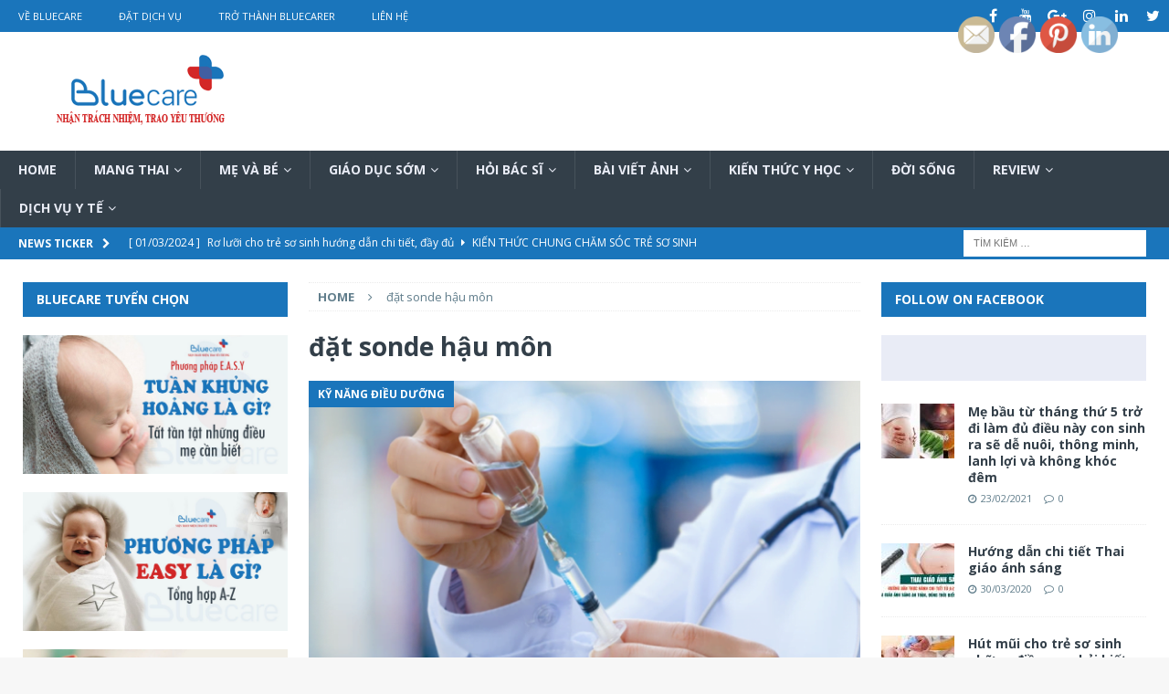

--- FILE ---
content_type: text/html; charset=UTF-8
request_url: https://blog.bluecare.vn/tag/dat-sonde-hau-mon/
body_size: 22294
content:
<!DOCTYPE html><html class="no-js mh-two-sb" lang="vi"><head><meta charset="UTF-8"><link rel="preconnect" href="https://fonts.gstatic.com/" crossorigin /><script src="[data-uri]" defer></script><script data-optimized="1" src="https://blog.bluecare.vn/wp-content/plugins/litespeed-cache/assets/js/webfontloader.min.js" defer></script><link data-optimized="2" rel="stylesheet" href="https://blog.bluecare.vn/wp-content/litespeed/css/861d23fa10500ce0d8f8bbbd576ba76d.css?ver=710e4" /><meta name="viewport" content="width=device-width, initial-scale=1.0"><link rel="profile" href="https://gmpg.org/xfn/11" /><meta name='robots' content='index, follow, max-image-preview:large, max-snippet:-1, max-video-preview:-1' /><title>đặt sonde hậu môn Archives - Bluecare Blog</title><link rel="canonical" href="https://blog.bluecare.vn/tag/dat-sonde-hau-mon/" /><meta property="og:locale" content="vi_VN" /><meta property="og:type" content="article" /><meta property="og:title" content="Lưu trữ đặt sonde hậu môn" /><meta property="og:url" content="https://blog.bluecare.vn/tag/dat-sonde-hau-mon/" /><meta property="og:site_name" content="Bluecare Blog" /><meta name="twitter:card" content="summary_large_image" /> <script type="application/ld+json" class="yoast-schema-graph">{"@context":"https://schema.org","@graph":[{"@type":"CollectionPage","@id":"https://blog.bluecare.vn/tag/dat-sonde-hau-mon/","url":"https://blog.bluecare.vn/tag/dat-sonde-hau-mon/","name":"đặt sonde hậu môn Archives - Bluecare Blog","isPartOf":{"@id":"https://blog.bluecare.vn/#website"},"primaryImageOfPage":{"@id":"https://blog.bluecare.vn/tag/dat-sonde-hau-mon/#primaryimage"},"image":{"@id":"https://blog.bluecare.vn/tag/dat-sonde-hau-mon/#primaryimage"},"thumbnailUrl":"https://blog.bluecare.vn/wp-content/uploads/2021/08/ky-thuat-pha-thuoc-cho-nguoi-benh-bluecare.png","breadcrumb":{"@id":"https://blog.bluecare.vn/tag/dat-sonde-hau-mon/#breadcrumb"},"inLanguage":"vi"},{"@type":"ImageObject","inLanguage":"vi","@id":"https://blog.bluecare.vn/tag/dat-sonde-hau-mon/#primaryimage","url":"https://blog.bluecare.vn/wp-content/uploads/2021/08/ky-thuat-pha-thuoc-cho-nguoi-benh-bluecare.png","contentUrl":"https://blog.bluecare.vn/wp-content/uploads/2021/08/ky-thuat-pha-thuoc-cho-nguoi-benh-bluecare.png","width":800,"height":600},{"@type":"BreadcrumbList","@id":"https://blog.bluecare.vn/tag/dat-sonde-hau-mon/#breadcrumb","itemListElement":[{"@type":"ListItem","position":1,"name":"Home","item":"https://blog.bluecare.vn/"},{"@type":"ListItem","position":2,"name":"đặt sonde hậu môn"}]},{"@type":"WebSite","@id":"https://blog.bluecare.vn/#website","url":"https://blog.bluecare.vn/","name":"Bluecare Blog","description":"Nhận trách nhiệm, Trao yêu thương","publisher":{"@id":"https://blog.bluecare.vn/#organization"},"potentialAction":[{"@type":"SearchAction","target":{"@type":"EntryPoint","urlTemplate":"https://blog.bluecare.vn/?s={search_term_string}"},"query-input":"required name=search_term_string"}],"inLanguage":"vi"},{"@type":"Organization","@id":"https://blog.bluecare.vn/#organization","name":"Bluecare","url":"https://blog.bluecare.vn/","logo":{"@type":"ImageObject","inLanguage":"vi","@id":"https://blog.bluecare.vn/#/schema/logo/image/","url":"https://blog.bluecare.vn/wp-content/uploads/2021/07/cropped-BLUECARE-BLOG-1-1.png","contentUrl":"https://blog.bluecare.vn/wp-content/uploads/2021/07/cropped-BLUECARE-BLOG-1-1.png","width":270,"height":90,"caption":"Bluecare"},"image":{"@id":"https://blog.bluecare.vn/#/schema/logo/image/"}}]}</script> <link rel='dns-prefetch' href='//fonts.googleapis.com' /><style id='classic-theme-styles-inline-css' type='text/css'>/*! This file is auto-generated */
.wp-block-button__link{color:#fff;background-color:#32373c;border-radius:9999px;box-shadow:none;text-decoration:none;padding:calc(.667em + 2px) calc(1.333em + 2px);font-size:1.125em}.wp-block-file__button{background:#32373c;color:#fff;text-decoration:none}</style><style id='global-styles-inline-css' type='text/css'>body{--wp--preset--color--black: #000000;--wp--preset--color--cyan-bluish-gray: #abb8c3;--wp--preset--color--white: #ffffff;--wp--preset--color--pale-pink: #f78da7;--wp--preset--color--vivid-red: #cf2e2e;--wp--preset--color--luminous-vivid-orange: #ff6900;--wp--preset--color--luminous-vivid-amber: #fcb900;--wp--preset--color--light-green-cyan: #7bdcb5;--wp--preset--color--vivid-green-cyan: #00d084;--wp--preset--color--pale-cyan-blue: #8ed1fc;--wp--preset--color--vivid-cyan-blue: #0693e3;--wp--preset--color--vivid-purple: #9b51e0;--wp--preset--gradient--vivid-cyan-blue-to-vivid-purple: linear-gradient(135deg,rgba(6,147,227,1) 0%,rgb(155,81,224) 100%);--wp--preset--gradient--light-green-cyan-to-vivid-green-cyan: linear-gradient(135deg,rgb(122,220,180) 0%,rgb(0,208,130) 100%);--wp--preset--gradient--luminous-vivid-amber-to-luminous-vivid-orange: linear-gradient(135deg,rgba(252,185,0,1) 0%,rgba(255,105,0,1) 100%);--wp--preset--gradient--luminous-vivid-orange-to-vivid-red: linear-gradient(135deg,rgba(255,105,0,1) 0%,rgb(207,46,46) 100%);--wp--preset--gradient--very-light-gray-to-cyan-bluish-gray: linear-gradient(135deg,rgb(238,238,238) 0%,rgb(169,184,195) 100%);--wp--preset--gradient--cool-to-warm-spectrum: linear-gradient(135deg,rgb(74,234,220) 0%,rgb(151,120,209) 20%,rgb(207,42,186) 40%,rgb(238,44,130) 60%,rgb(251,105,98) 80%,rgb(254,248,76) 100%);--wp--preset--gradient--blush-light-purple: linear-gradient(135deg,rgb(255,206,236) 0%,rgb(152,150,240) 100%);--wp--preset--gradient--blush-bordeaux: linear-gradient(135deg,rgb(254,205,165) 0%,rgb(254,45,45) 50%,rgb(107,0,62) 100%);--wp--preset--gradient--luminous-dusk: linear-gradient(135deg,rgb(255,203,112) 0%,rgb(199,81,192) 50%,rgb(65,88,208) 100%);--wp--preset--gradient--pale-ocean: linear-gradient(135deg,rgb(255,245,203) 0%,rgb(182,227,212) 50%,rgb(51,167,181) 100%);--wp--preset--gradient--electric-grass: linear-gradient(135deg,rgb(202,248,128) 0%,rgb(113,206,126) 100%);--wp--preset--gradient--midnight: linear-gradient(135deg,rgb(2,3,129) 0%,rgb(40,116,252) 100%);--wp--preset--font-size--small: 13px;--wp--preset--font-size--medium: 20px;--wp--preset--font-size--large: 36px;--wp--preset--font-size--x-large: 42px;--wp--preset--spacing--20: 0.44rem;--wp--preset--spacing--30: 0.67rem;--wp--preset--spacing--40: 1rem;--wp--preset--spacing--50: 1.5rem;--wp--preset--spacing--60: 2.25rem;--wp--preset--spacing--70: 3.38rem;--wp--preset--spacing--80: 5.06rem;--wp--preset--shadow--natural: 6px 6px 9px rgba(0, 0, 0, 0.2);--wp--preset--shadow--deep: 12px 12px 50px rgba(0, 0, 0, 0.4);--wp--preset--shadow--sharp: 6px 6px 0px rgba(0, 0, 0, 0.2);--wp--preset--shadow--outlined: 6px 6px 0px -3px rgba(255, 255, 255, 1), 6px 6px rgba(0, 0, 0, 1);--wp--preset--shadow--crisp: 6px 6px 0px rgba(0, 0, 0, 1);}:where(.is-layout-flex){gap: 0.5em;}:where(.is-layout-grid){gap: 0.5em;}body .is-layout-flow > .alignleft{float: left;margin-inline-start: 0;margin-inline-end: 2em;}body .is-layout-flow > .alignright{float: right;margin-inline-start: 2em;margin-inline-end: 0;}body .is-layout-flow > .aligncenter{margin-left: auto !important;margin-right: auto !important;}body .is-layout-constrained > .alignleft{float: left;margin-inline-start: 0;margin-inline-end: 2em;}body .is-layout-constrained > .alignright{float: right;margin-inline-start: 2em;margin-inline-end: 0;}body .is-layout-constrained > .aligncenter{margin-left: auto !important;margin-right: auto !important;}body .is-layout-constrained > :where(:not(.alignleft):not(.alignright):not(.alignfull)){max-width: var(--wp--style--global--content-size);margin-left: auto !important;margin-right: auto !important;}body .is-layout-constrained > .alignwide{max-width: var(--wp--style--global--wide-size);}body .is-layout-flex{display: flex;}body .is-layout-flex{flex-wrap: wrap;align-items: center;}body .is-layout-flex > *{margin: 0;}body .is-layout-grid{display: grid;}body .is-layout-grid > *{margin: 0;}:where(.wp-block-columns.is-layout-flex){gap: 2em;}:where(.wp-block-columns.is-layout-grid){gap: 2em;}:where(.wp-block-post-template.is-layout-flex){gap: 1.25em;}:where(.wp-block-post-template.is-layout-grid){gap: 1.25em;}.has-black-color{color: var(--wp--preset--color--black) !important;}.has-cyan-bluish-gray-color{color: var(--wp--preset--color--cyan-bluish-gray) !important;}.has-white-color{color: var(--wp--preset--color--white) !important;}.has-pale-pink-color{color: var(--wp--preset--color--pale-pink) !important;}.has-vivid-red-color{color: var(--wp--preset--color--vivid-red) !important;}.has-luminous-vivid-orange-color{color: var(--wp--preset--color--luminous-vivid-orange) !important;}.has-luminous-vivid-amber-color{color: var(--wp--preset--color--luminous-vivid-amber) !important;}.has-light-green-cyan-color{color: var(--wp--preset--color--light-green-cyan) !important;}.has-vivid-green-cyan-color{color: var(--wp--preset--color--vivid-green-cyan) !important;}.has-pale-cyan-blue-color{color: var(--wp--preset--color--pale-cyan-blue) !important;}.has-vivid-cyan-blue-color{color: var(--wp--preset--color--vivid-cyan-blue) !important;}.has-vivid-purple-color{color: var(--wp--preset--color--vivid-purple) !important;}.has-black-background-color{background-color: var(--wp--preset--color--black) !important;}.has-cyan-bluish-gray-background-color{background-color: var(--wp--preset--color--cyan-bluish-gray) !important;}.has-white-background-color{background-color: var(--wp--preset--color--white) !important;}.has-pale-pink-background-color{background-color: var(--wp--preset--color--pale-pink) !important;}.has-vivid-red-background-color{background-color: var(--wp--preset--color--vivid-red) !important;}.has-luminous-vivid-orange-background-color{background-color: var(--wp--preset--color--luminous-vivid-orange) !important;}.has-luminous-vivid-amber-background-color{background-color: var(--wp--preset--color--luminous-vivid-amber) !important;}.has-light-green-cyan-background-color{background-color: var(--wp--preset--color--light-green-cyan) !important;}.has-vivid-green-cyan-background-color{background-color: var(--wp--preset--color--vivid-green-cyan) !important;}.has-pale-cyan-blue-background-color{background-color: var(--wp--preset--color--pale-cyan-blue) !important;}.has-vivid-cyan-blue-background-color{background-color: var(--wp--preset--color--vivid-cyan-blue) !important;}.has-vivid-purple-background-color{background-color: var(--wp--preset--color--vivid-purple) !important;}.has-black-border-color{border-color: var(--wp--preset--color--black) !important;}.has-cyan-bluish-gray-border-color{border-color: var(--wp--preset--color--cyan-bluish-gray) !important;}.has-white-border-color{border-color: var(--wp--preset--color--white) !important;}.has-pale-pink-border-color{border-color: var(--wp--preset--color--pale-pink) !important;}.has-vivid-red-border-color{border-color: var(--wp--preset--color--vivid-red) !important;}.has-luminous-vivid-orange-border-color{border-color: var(--wp--preset--color--luminous-vivid-orange) !important;}.has-luminous-vivid-amber-border-color{border-color: var(--wp--preset--color--luminous-vivid-amber) !important;}.has-light-green-cyan-border-color{border-color: var(--wp--preset--color--light-green-cyan) !important;}.has-vivid-green-cyan-border-color{border-color: var(--wp--preset--color--vivid-green-cyan) !important;}.has-pale-cyan-blue-border-color{border-color: var(--wp--preset--color--pale-cyan-blue) !important;}.has-vivid-cyan-blue-border-color{border-color: var(--wp--preset--color--vivid-cyan-blue) !important;}.has-vivid-purple-border-color{border-color: var(--wp--preset--color--vivid-purple) !important;}.has-vivid-cyan-blue-to-vivid-purple-gradient-background{background: var(--wp--preset--gradient--vivid-cyan-blue-to-vivid-purple) !important;}.has-light-green-cyan-to-vivid-green-cyan-gradient-background{background: var(--wp--preset--gradient--light-green-cyan-to-vivid-green-cyan) !important;}.has-luminous-vivid-amber-to-luminous-vivid-orange-gradient-background{background: var(--wp--preset--gradient--luminous-vivid-amber-to-luminous-vivid-orange) !important;}.has-luminous-vivid-orange-to-vivid-red-gradient-background{background: var(--wp--preset--gradient--luminous-vivid-orange-to-vivid-red) !important;}.has-very-light-gray-to-cyan-bluish-gray-gradient-background{background: var(--wp--preset--gradient--very-light-gray-to-cyan-bluish-gray) !important;}.has-cool-to-warm-spectrum-gradient-background{background: var(--wp--preset--gradient--cool-to-warm-spectrum) !important;}.has-blush-light-purple-gradient-background{background: var(--wp--preset--gradient--blush-light-purple) !important;}.has-blush-bordeaux-gradient-background{background: var(--wp--preset--gradient--blush-bordeaux) !important;}.has-luminous-dusk-gradient-background{background: var(--wp--preset--gradient--luminous-dusk) !important;}.has-pale-ocean-gradient-background{background: var(--wp--preset--gradient--pale-ocean) !important;}.has-electric-grass-gradient-background{background: var(--wp--preset--gradient--electric-grass) !important;}.has-midnight-gradient-background{background: var(--wp--preset--gradient--midnight) !important;}.has-small-font-size{font-size: var(--wp--preset--font-size--small) !important;}.has-medium-font-size{font-size: var(--wp--preset--font-size--medium) !important;}.has-large-font-size{font-size: var(--wp--preset--font-size--large) !important;}.has-x-large-font-size{font-size: var(--wp--preset--font-size--x-large) !important;}
.wp-block-navigation a:where(:not(.wp-element-button)){color: inherit;}
:where(.wp-block-post-template.is-layout-flex){gap: 1.25em;}:where(.wp-block-post-template.is-layout-grid){gap: 1.25em;}
:where(.wp-block-columns.is-layout-flex){gap: 2em;}:where(.wp-block-columns.is-layout-grid){gap: 2em;}
.wp-block-pullquote{font-size: 1.5em;line-height: 1.6;}</style><style id='__EPYT__style-inline-css' type='text/css'>.epyt-gallery-thumb {
                        width: 33.333%;
                }</style> <script type="text/javascript" src="https://blog.bluecare.vn/wp-includes/js/jquery/jquery.min.js" id="jquery-core-js"></script> <script type="text/javascript" id="__ytprefs__-js-extra" src="[data-uri]" defer></script> <link rel="https://api.w.org/" href="https://blog.bluecare.vn/wp-json/" /><link rel="alternate" type="application/json" href="https://blog.bluecare.vn/wp-json/wp/v2/tags/2112" /><style type="text/css">.mh-navigation li:hover, .mh-navigation ul li:hover > ul, .mh-main-nav-wrap, .mh-main-nav, .mh-social-nav li a:hover, .entry-tags li, .mh-slider-caption, .mh-widget-layout8 .mh-widget-title .mh-footer-widget-title-inner, .mh-widget-col-1 .mh-slider-caption, .mh-widget-col-1 .mh-posts-lineup-caption, .mh-carousel-layout1, .mh-spotlight-widget, .mh-social-widget li a, .mh-author-bio-widget, .mh-footer-widget .mh-tab-comment-excerpt, .mh-nip-item:hover .mh-nip-overlay, .mh-widget .tagcloud a, .mh-footer-widget .tagcloud a, .mh-footer, .mh-copyright-wrap, input[type=submit]:hover, #infinite-handle span:hover { background: #333f49; }
.mh-extra-nav-bg { background: rgba(51, 63, 73, 0.2); }
.mh-slider-caption, .mh-posts-stacked-title, .mh-posts-lineup-caption { background: #333f49; background: rgba(51, 63, 73, 0.8); }
@media screen and (max-width: 900px) { #mh-mobile .mh-slider-caption, #mh-mobile .mh-posts-lineup-caption { background: rgba(51, 63, 73, 1); } }
.slicknav_menu, .slicknav_nav ul, #mh-mobile .mh-footer-widget .mh-posts-stacked-overlay { border-color: #333f49; }
.mh-copyright, .mh-copyright a { color: #fff; }
.mh-widget-layout4 .mh-widget-title { background: #1a75bb; background: rgba(26, 117, 187, 0.6); }
.mh-preheader, .mh-wide-layout .mh-subheader, .mh-ticker-title, .mh-main-nav li:hover, .mh-footer-nav, .slicknav_menu, .slicknav_btn, .slicknav_nav .slicknav_item:hover, .slicknav_nav a:hover, .mh-back-to-top, .mh-subheading, .entry-tags .fa, .entry-tags li:hover, .mh-widget-layout2 .mh-widget-title, .mh-widget-layout4 .mh-widget-title-inner, .mh-widget-layout4 .mh-footer-widget-title, .mh-widget-layout5 .mh-widget-title-inner, .mh-widget-layout6 .mh-widget-title, #mh-mobile .flex-control-paging li a.flex-active, .mh-image-caption, .mh-carousel-layout1 .mh-carousel-caption, .mh-tab-button.active, .mh-tab-button.active:hover, .mh-footer-widget .mh-tab-button.active, .mh-social-widget li:hover a, .mh-footer-widget .mh-social-widget li a, .mh-footer-widget .mh-author-bio-widget, .tagcloud a:hover, .mh-widget .tagcloud a:hover, .mh-footer-widget .tagcloud a:hover, .mh-posts-stacked-item .mh-meta, .page-numbers:hover, .mh-loop-pagination .current, .mh-comments-pagination .current, .pagelink, a:hover .pagelink, input[type=submit], #infinite-handle span { background: #1a75bb; }
.mh-main-nav-wrap .slicknav_nav ul, blockquote, .mh-widget-layout1 .mh-widget-title, .mh-widget-layout3 .mh-widget-title, .mh-widget-layout5 .mh-widget-title, .mh-widget-layout8 .mh-widget-title:after, #mh-mobile .mh-slider-caption, .mh-carousel-layout1, .mh-spotlight-widget, .mh-author-bio-widget, .mh-author-bio-title, .mh-author-bio-image-frame, .mh-video-widget, .mh-tab-buttons, textarea:hover, input[type=text]:hover, input[type=email]:hover, input[type=tel]:hover, input[type=url]:hover { border-color: #1a75bb; }
.mh-dropcap, .mh-carousel-layout1 .flex-direction-nav a, .mh-carousel-layout2 .mh-carousel-caption, .mh-posts-digest-small-category, .mh-posts-lineup-more, .bypostauthor .fn:after, .mh-comment-list .comment-reply-link:before, #respond #cancel-comment-reply-link:before { color: #1a75bb; }
.mh-subheader, .page-numbers, a .pagelink, .mh-widget-layout3 .mh-widget-title, .mh-widget .search-form, .mh-tab-button, .mh-tab-content, .mh-nip-widget, .mh-magazine-facebook-page-widget, .mh-social-widget, .mh-posts-horizontal-widget, .mh-ad-spot, .mh-info-spot { background: #e9ecf6; }
.mh-tab-post-item { border-color: rgba(255, 255, 255, 0.3); }
.mh-tab-comment-excerpt { background: rgba(255, 255, 255, 0.6); }
body, a, blockquote, blockquote cite, .post .entry-title, .page-title, .entry-content h1, .entry-content h2, .entry-content h3, .entry-content h4, .entry-content h5, .entry-content h6, .wp-caption-text, #respond .comment-reply-title, #respond #cancel-comment-reply-link, #respond .logged-in-as a, .mh-ping-list .mh-ping-item a, .mh-widget-layout1 .mh-widget-title, .mh-widget-layout7 .mh-widget-title, .mh-widget-layout8 .mh-widget-title, .mh-slider-layout4 .mh-slider-caption, .mh-slider-layout4 .mh-slider-caption a, .mh-slider-layout4 .mh-slider-caption a:hover { color: #333f49; }
#mh-mobile .mh-header-nav li:hover a, .mh-main-nav li a, .mh-extra-nav li:hover a, .mh-footer-nav li:hover a, .mh-social-nav li:hover .fa-mh-social, .mh-main-nav-wrap .slicknav_menu a, .mh-main-nav-wrap .slicknav_menu a:hover, .entry-tags a, .mh-slider-caption, .mh-slider-caption a, .mh-slider-caption a:hover, .mh-spotlight-widget, #mh-mobile .mh-spotlight-widget a, #mh-mobile .mh-spotlight-widget a:hover, .mh-spotlight-widget .mh-spotlight-meta, .mh-posts-stacked-title a, .mh-posts-stacked-title a:hover, .mh-posts-lineup-widget a, .mh-posts-lineup-widget a:hover, .mh-posts-lineup-caption, .mh-footer-widget .mh-tabbed-widget, .mh-footer-widget .mh-tabbed-widget a, .mh-footer-widget .mh-tabbed-widget a:hover, .mh-author-bio-title, .mh-author-bio-text, .mh-social-widget .fa-mh-social, .mh-footer, .mh-footer a, .mh-footer a:hover, .mh-footer .mh-meta, .mh-footer .mh-meta a, .mh-footer .mh-meta a:hover, .mh-footer .wp-caption-text, .mh-widget-layout1 .mh-widget-title.mh-footer-widget-title, .mh-widget-layout1 .mh-widget-title.mh-footer-widget-title a, .mh-widget-layout3 .mh-widget-title.mh-footer-widget-title, .mh-widget-layout3 .mh-widget-title.mh-footer-widget-title a, .mh-widget-layout7 .mh-widget-title.mh-footer-widget-title, .mh-widget-layout7 .mh-widget-title.mh-footer-widget-title a, .mh-widget-layout8 .mh-widget-title.mh-footer-widget-title, .mh-widget-layout8 .mh-widget-title.mh-footer-widget-title a, .mh-copyright, .mh-copyright a, .mh-copyright a:hover, .tagcloud a, .mh-tabbed-widget .tagcloud a, input[type=submit]:hover, #infinite-handle span:hover { color: #e9ecf6; }
.mh-main-nav-wrap .slicknav_menu .slicknav_icon-bar { background: #e9ecf6; }
.mh-header-nav-bottom li a, .mh-social-nav-bottom .fa-mh-social, .mh-boxed-layout .mh-ticker-item-bottom a, .mh-header-date-bottom, .page-numbers, a .pagelink, .mh-widget-layout3 .mh-widget-title, .mh-widget-layout3 .mh-widget-title a, .mh-tabbed-widget, .mh-tabbed-widget a, .mh-posts-horizontal-title a { color: #333f49; }
.mh-meta, .mh-meta a, .mh-breadcrumb, .mh-breadcrumb a, .mh-comment-list .comment-meta, .mh-comment-list .comment-meta a, .mh-comment-list .comment-reply-link, .mh-user-data, .widget_rss .rss-date, .widget_rss cite { color: #607d8b; }
.entry-content a { color: #1a75bb; }
a:hover, .entry-content a:hover, #respond a:hover, #respond #cancel-comment-reply-link:hover, #respond .logged-in-as a:hover, .mh-comment-list .comment-meta a:hover, .mh-ping-list .mh-ping-item a:hover, .mh-meta a:hover, .mh-breadcrumb a:hover, .mh-tabbed-widget a:hover { color: #1a75bb; }</style><!--[if lt IE 9]> <script src="https://blog.bluecare.vn/wp-content/themes/mh-magazine/js/css3-mediaqueries.js"></script> <![endif]--><meta name="generator" content="Elementor 3.18.3; features: e_dom_optimization, e_optimized_assets_loading, e_optimized_css_loading, additional_custom_breakpoints, block_editor_assets_optimize, e_image_loading_optimization; settings: css_print_method-internal, google_font-enabled, font_display-auto"><link rel="icon" href="https://blog.bluecare.vn/wp-content/uploads/2021/07/cropped-logo_bluecare_1024-32x32.png" sizes="32x32" /><link rel="icon" href="https://blog.bluecare.vn/wp-content/uploads/2021/07/cropped-logo_bluecare_1024-192x192.png" sizes="192x192" /><link rel="apple-touch-icon" href="https://blog.bluecare.vn/wp-content/uploads/2021/07/cropped-logo_bluecare_1024-180x180.png" /><meta name="msapplication-TileImage" content="https://blog.bluecare.vn/wp-content/uploads/2021/07/cropped-logo_bluecare_1024-270x270.png" /></head><body data-rsssl=1 id="mh-mobile" class="archive tag tag-dat-sonde-hau-mon tag-2112 wp-custom-logo sfsi_actvite_theme_default mh-wide-layout mh-left-sb mh-loop-layout2 mh-widget-layout2 elementor-default elementor-kit-12612" itemscope="itemscope" itemtype="http://schema.org/WebPage"><div class="mh-header-nav-mobile clearfix"></div><div class="mh-preheader"><div class="mh-container mh-container-inner mh-row clearfix"><div class="mh-header-bar-content mh-header-bar-top-left mh-col-2-3 clearfix"><nav class="mh-navigation mh-header-nav mh-header-nav-top clearfix" itemscope="itemscope" itemtype="http://schema.org/SiteNavigationElement"><div class="menu-menu-container"><ul id="menu-menu" class="menu"><li id="menu-item-94" class="menu-item menu-item-type-custom menu-item-object-custom menu-item-94"><a href="https://bluecare.vn/">Về Bluecare</a></li><li id="menu-item-95" class="menu-item menu-item-type-custom menu-item-object-custom menu-item-95"><a href="https://bluecare.vn/danh-sach-dich-vu-bluecare">Đặt Dịch Vụ</a></li><li id="menu-item-96" class="menu-item menu-item-type-custom menu-item-object-custom menu-item-96"><a href="https://bluecare.vn/tro-thanh-bluecarer">Trở Thành Bluecarer</a></li><li id="menu-item-97" class="menu-item menu-item-type-custom menu-item-object-custom menu-item-97"><a href="https://bluecare.vn/lien-he">Liên hệ</a></li></ul></div></nav></div><div class="mh-header-bar-content mh-header-bar-top-right mh-col-1-3 clearfix"><nav class="mh-social-icons mh-social-nav mh-social-nav-top clearfix" itemscope="itemscope" itemtype="http://schema.org/SiteNavigationElement"><div class="menu-icon-social-header-container"><ul id="menu-icon-social-header" class="menu"><li id="menu-item-99" class="menu-item menu-item-type-custom menu-item-object-custom menu-item-99"><a href="https://www.facebook.com/BLUECAREVN/"><i class="fa fa-mh-social"></i><span class="screen-reader-text">Facebook</span></a></li><li id="menu-item-101" class="menu-item menu-item-type-custom menu-item-object-custom menu-item-101"><a href="https://www.youtube.com/channel/UCPZ7zdVfcH2d2sprKPlLPXQ"><i class="fa fa-mh-social"></i><span class="screen-reader-text">YouTube</span></a></li><li id="menu-item-102" class="menu-item menu-item-type-custom menu-item-object-custom menu-item-102"><a href="https://plus.google.com/105298293858626405632"><i class="fa fa-mh-social"></i><span class="screen-reader-text">Google</span></a></li><li id="menu-item-103" class="menu-item menu-item-type-custom menu-item-object-custom menu-item-103"><a href="https://www.instagram.com/"><i class="fa fa-mh-social"></i><span class="screen-reader-text">Instagram</span></a></li><li id="menu-item-105" class="menu-item menu-item-type-custom menu-item-object-custom menu-item-105"><a href="https://www.linkedin.com/"><i class="fa fa-mh-social"></i><span class="screen-reader-text">LinkedIn</span></a></li><li id="menu-item-104" class="menu-item menu-item-type-custom menu-item-object-custom menu-item-104"><a href="https://twitter.com/"><i class="fa fa-mh-social"></i><span class="screen-reader-text">Twitter</span></a></li></ul></div></nav></div></div></div><header class="mh-header" itemscope="itemscope" itemtype="http://schema.org/WPHeader"><div class="mh-container mh-container-inner clearfix"><div class="mh-custom-header clearfix"><div class="mh-header-columns mh-row clearfix"><div class="mh-col-1-1 mh-site-identity"><div class="mh-site-logo" role="banner" itemscope="itemscope" itemtype="http://schema.org/Brand">
<a href="https://blog.bluecare.vn/" class="custom-logo-link" rel="home"><img data-lazyloaded="1" src="[data-uri]" width="270" height="90" data-src="https://blog.bluecare.vn/wp-content/uploads/2021/07/cropped-BLUECARE-BLOG-1-1.png" class="custom-logo" alt="Bluecare Blog" decoding="async" /><noscript><img width="270" height="90" src="https://blog.bluecare.vn/wp-content/uploads/2021/07/cropped-BLUECARE-BLOG-1-1.png" class="custom-logo" alt="Bluecare Blog" decoding="async" /></noscript></a></div></div></div></div></div><div class="mh-main-nav-wrap"><nav class="mh-navigation mh-main-nav mh-container mh-container-inner clearfix" itemscope="itemscope" itemtype="http://schema.org/SiteNavigationElement"><div class="menu-main-menu-container"><ul id="menu-main-menu" class="menu"><li id="menu-item-12339" class="menu-item menu-item-type-post_type menu-item-object-page menu-item-home menu-item-12339"><a href="https://blog.bluecare.vn/">Home</a></li><li id="menu-item-9095" class="menu-item menu-item-type-taxonomy menu-item-object-category menu-item-has-children menu-item-9095"><a href="https://blog.bluecare.vn/category/mang-thai/">Mang Thai</a><ul class="sub-menu"><li id="menu-item-783" class="menu-item menu-item-type-taxonomy menu-item-object-category menu-item-783"><a href="https://blog.bluecare.vn/category/mang-thai/chuyen-mang-thai/">Chuyện Mang Thai</a></li><li id="menu-item-9102" class="menu-item menu-item-type-taxonomy menu-item-object-category menu-item-9102"><a href="https://blog.bluecare.vn/category/mang-thai/40-tuan-thai/">40 tuần thai</a></li><li id="menu-item-11305" class="menu-item menu-item-type-taxonomy menu-item-object-category menu-item-11305"><a href="https://blog.bluecare.vn/category/mang-thai/chuan-bi-mang-thai/">Chuẩn bị mang thai</a></li><li id="menu-item-21437" class="menu-item menu-item-type-taxonomy menu-item-object-category menu-item-21437"><a href="https://blog.bluecare.vn/category/mang-thai/me-bau-an-gi/">Mẹ bầu ăn gì?</a></li></ul></li><li id="menu-item-9097" class="menu-item menu-item-type-taxonomy menu-item-object-category menu-item-has-children menu-item-9097"><a href="https://blog.bluecare.vn/category/me-va-be/">Mẹ và Bé</a><ul class="sub-menu"><li id="menu-item-760" class="menu-item menu-item-type-taxonomy menu-item-object-category menu-item-has-children menu-item-760"><a href="https://blog.bluecare.vn/category/cham-soc-tre-so-sinh/chuyen-nuoi-con/">Kiến thức chung chăm sóc trẻ sơ sinh</a><ul class="sub-menu"><li id="menu-item-749" class="menu-item menu-item-type-taxonomy menu-item-object-category menu-item-749"><a href="https://blog.bluecare.vn/category/tre-so-sinh/">Trẻ sơ sinh</a></li><li id="menu-item-11307" class="menu-item menu-item-type-taxonomy menu-item-object-category menu-item-11307"><a href="https://blog.bluecare.vn/category/cham-soc-tre-so-sinh/cot-moc-phat-trien-cua-be/">Cột mốc phát triển của bé</a></li><li id="menu-item-11299" class="menu-item menu-item-type-taxonomy menu-item-object-category menu-item-11299"><a href="https://blog.bluecare.vn/category/an-dam/">Ăn Dặm</a></li><li id="menu-item-1221" class="menu-item menu-item-type-taxonomy menu-item-object-category menu-item-1221"><a href="https://blog.bluecare.vn/category/vac-xin-va-tiem-chung/">VẮC XIN VÀ TIÊM CHỦNG</a></li></ul></li><li id="menu-item-9099" class="menu-item menu-item-type-taxonomy menu-item-object-category menu-item-9099"><a href="https://blog.bluecare.vn/category/me-sau-sinh/">Mẹ Sau Sinh</a></li></ul></li><li id="menu-item-747" class="menu-item menu-item-type-taxonomy menu-item-object-category menu-item-has-children menu-item-747"><a href="https://blog.bluecare.vn/category/giao-duc-som/">Giáo dục sớm</a><ul class="sub-menu"><li id="menu-item-762" class="menu-item menu-item-type-taxonomy menu-item-object-category menu-item-has-children menu-item-762"><a href="https://blog.bluecare.vn/category/giao-duc-som/thai-giao/">Thai giáo</a><ul class="sub-menu"><li id="menu-item-946" class="menu-item menu-item-type-taxonomy menu-item-object-category menu-item-946"><a href="https://blog.bluecare.vn/category/giao-duc-som/thai-giao/kien-thuc-thai-giao/">Kiến thức thai giáo</a></li><li id="menu-item-947" class="menu-item menu-item-type-taxonomy menu-item-object-category menu-item-has-children menu-item-947"><a href="https://blog.bluecare.vn/category/giao-duc-som/thai-giao/nhac-thai-giao/">Nhạc Thai Giáo</a><ul class="sub-menu"><li id="menu-item-948" class="menu-item menu-item-type-taxonomy menu-item-object-category menu-item-948"><a href="https://blog.bluecare.vn/category/giao-duc-som/thai-giao/nhac-thai-giao-tuan-1-22/">Nhạc Thai Giáo Tuần 1-22</a></li><li id="menu-item-949" class="menu-item menu-item-type-taxonomy menu-item-object-category menu-item-949"><a href="https://blog.bluecare.vn/category/giao-duc-som/thai-giao/nhac-thai-giao-tuan-22-32/">Nhạc Thai Giáo Tuần 22-32</a></li><li id="menu-item-950" class="menu-item menu-item-type-taxonomy menu-item-object-category menu-item-950"><a href="https://blog.bluecare.vn/category/giao-duc-som/thai-giao/nhac-thai-giao-tuan-32-40/">Nhạc Thai Giáo Tuần 32-40</a></li></ul></li><li id="menu-item-8044" class="menu-item menu-item-type-taxonomy menu-item-object-category menu-item-8044"><a href="https://blog.bluecare.vn/category/giao-duc-som/thai-giao/truyen-thai-giao/">TRUYỆN THAI GIÁO</a></li></ul></li><li id="menu-item-9100" class="menu-item menu-item-type-taxonomy menu-item-object-category menu-item-9100"><a href="https://blog.bluecare.vn/category/giao-duc-som/gds-tre-0-6-tuoi/">GDS Trẻ 0-6 tuổi</a></li><li id="menu-item-9101" class="menu-item menu-item-type-taxonomy menu-item-object-category menu-item-9101"><a href="https://blog.bluecare.vn/category/giao-duc-som/phuong-phap-giao-duc/">Phương pháp giáo dục</a></li></ul></li><li id="menu-item-759" class="menu-item menu-item-type-taxonomy menu-item-object-category menu-item-has-children menu-item-759"><a href="https://blog.bluecare.vn/category/hoi-bac-si/">Hỏi bác sĩ</a><ul class="sub-menu"><li id="menu-item-744" class="menu-item menu-item-type-taxonomy menu-item-object-category menu-item-744"><a href="https://blog.bluecare.vn/category/hoi-bac-si/hoi-bac-si-co-xuong-khop/">Hỏi bác sĩ cơ xương khớp</a></li><li id="menu-item-745" class="menu-item menu-item-type-taxonomy menu-item-object-category menu-item-745"><a href="https://blog.bluecare.vn/category/hoi-bac-si/hoi-bac-si-nhi/">Hỏi bác sĩ nhi</a></li><li id="menu-item-746" class="menu-item menu-item-type-taxonomy menu-item-object-category menu-item-746"><a href="https://blog.bluecare.vn/category/hoi-bac-si/hoi-bac-si-phu-san/">Hỏi bác sĩ phụ sản</a></li></ul></li><li id="menu-item-3920" class="menu-item menu-item-type-taxonomy menu-item-object-category menu-item-has-children menu-item-3920"><a href="https://blog.bluecare.vn/category/bai-viet-anh/">BÀI VIẾT ẢNH</a><ul class="sub-menu"><li id="menu-item-3921" class="menu-item menu-item-type-taxonomy menu-item-object-category menu-item-3921"><a href="https://blog.bluecare.vn/category/bai-viet-anh/mang-thai-gallery/">Mang Thai Gallery</a></li><li id="menu-item-3922" class="menu-item menu-item-type-taxonomy menu-item-object-category menu-item-3922"><a href="https://blog.bluecare.vn/category/bai-viet-anh/tre-so-sinh-va-tre-nho-gallery/">Trẻ sơ sinh và trẻ nhỏ Gallery</a></li><li id="menu-item-8486" class="menu-item menu-item-type-taxonomy menu-item-object-category menu-item-8486"><a href="https://blog.bluecare.vn/category/bai-viet-anh/giao-duc-tre-gallery/">GIÁO DỤC TRẺ GALLERY</a></li></ul></li><li id="menu-item-9096" class="menu-item menu-item-type-taxonomy menu-item-object-category menu-item-has-children menu-item-9096"><a href="https://blog.bluecare.vn/category/kien-thuc-y-hoc/">Kiến thức Y Học</a><ul class="sub-menu"><li id="menu-item-9106" class="menu-item menu-item-type-taxonomy menu-item-object-category menu-item-9106"><a href="https://blog.bluecare.vn/category/kien-thuc-y-hoc/bach-khoa-benh/">Bách khoa bệnh</a></li><li id="menu-item-9098" class="menu-item menu-item-type-taxonomy menu-item-object-category menu-item-9098"><a href="https://blog.bluecare.vn/category/kien-thuc-y-hoc/ky-thuat-dieu-duong/">Kỹ thuật điều dưỡng</a></li><li id="menu-item-758" class="menu-item menu-item-type-taxonomy menu-item-object-category menu-item-has-children menu-item-758"><a href="https://blog.bluecare.vn/category/kien-thuc-y-hoc/phuc-hoi-chuc-nang/">Phục hồi chức năng</a><ul class="sub-menu"><li id="menu-item-739" class="menu-item menu-item-type-taxonomy menu-item-object-category menu-item-739"><a href="https://blog.bluecare.vn/category/tre-dac-biet/">Trẻ đặc biệt</a></li><li id="menu-item-740" class="menu-item menu-item-type-taxonomy menu-item-object-category menu-item-740"><a href="https://blog.bluecare.vn/category/kien-thuc-y-hoc/chan-thuong-the-thao/">Chấn thương thể thao</a></li><li id="menu-item-741" class="menu-item menu-item-type-taxonomy menu-item-object-category menu-item-741"><a href="https://blog.bluecare.vn/category/kien-thuc-y-hoc/tai-bien-va-dot-quy/">Tai biến và Đột quỵ</a></li></ul></li><li id="menu-item-787" class="menu-item menu-item-type-taxonomy menu-item-object-category menu-item-787"><a href="https://blog.bluecare.vn/category/kien-thuc-y-hoc/y-hoc-thuong-thuc/">Y học thường thức</a></li><li id="menu-item-761" class="menu-item menu-item-type-taxonomy menu-item-object-category menu-item-761"><a href="https://blog.bluecare.vn/category/kien-thuc-y-hoc/y-hoc-co-truyen/">Y học cổ truyền</a></li></ul></li><li id="menu-item-6213" class="menu-item menu-item-type-taxonomy menu-item-object-category menu-item-6213"><a href="https://blog.bluecare.vn/category/doi-song/">ĐỜI SỐNG</a></li><li id="menu-item-11319" class="menu-item menu-item-type-taxonomy menu-item-object-category menu-item-has-children menu-item-11319"><a href="https://blog.bluecare.vn/category/review/">REVIEW</a><ul class="sub-menu"><li id="menu-item-11321" class="menu-item menu-item-type-taxonomy menu-item-object-category menu-item-11321"><a href="https://blog.bluecare.vn/category/review/review-benh-vien-phong-kham-bac-si-san-khoa/">Review bệnh viện, phòng khám, bác sĩ sản khoa</a></li><li id="menu-item-11320" class="menu-item menu-item-type-taxonomy menu-item-object-category menu-item-11320"><a href="https://blog.bluecare.vn/category/review/review-benh-vien-phong-kham-bac-si-nhi-khoa/">Review bệnh viện, phòng khám, bác sĩ nhi khoa</a></li><li id="menu-item-11339" class="menu-item menu-item-type-taxonomy menu-item-object-category menu-item-11339"><a href="https://blog.bluecare.vn/category/review/review-san-pham-me-va-be/">Review sản phẩm Mẹ và Bé</a></li></ul></li><li id="menu-item-132" class="menu-item menu-item-type-custom menu-item-object-custom menu-item-has-children menu-item-132"><a href="#">Dịch vụ y tế</a><ul class="sub-menu"><li id="menu-item-3362" class="menu-item menu-item-type-custom menu-item-object-custom menu-item-has-children menu-item-3362"><a href="#">Chăm sóc Mẹ &#038; Bé</a><ul class="sub-menu"><li id="menu-item-3369" class="menu-item menu-item-type-custom menu-item-object-custom menu-item-3369"><a href="https://bluecare.vn/tam-be">Tắm bé sơ sinh</a></li><li id="menu-item-3370" class="menu-item menu-item-type-custom menu-item-object-custom menu-item-3370"><a href="https://bluecare.vn/thong-tac-tia-sua">Thông tắc tia sữa</a></li><li id="menu-item-3371" class="menu-item menu-item-type-custom menu-item-object-custom menu-item-3371"><a href="https://bluecare.vn/tam-be-ket-hop-tham-kham">Tắm bé + Khám sàng lọc</a></li><li id="menu-item-3372" class="menu-item menu-item-type-custom menu-item-object-custom menu-item-3372"><a href="https://bluecare.vn/cham-soc-me-sau-sinh">Chăm sóc mẹ sau sinh</a></li><li id="menu-item-3373" class="menu-item menu-item-type-custom menu-item-object-custom menu-item-3373"><a href="https://bluecare.vn/kich-sua-tai-nha-bluecare">Kích sữa tại nhà</a></li><li id="menu-item-3374" class="menu-item menu-item-type-custom menu-item-object-custom menu-item-3374"><a href="https://bluecare.vn/tam-be-cham-soc-me-sau-sinh">Tắm bé + Chăm sóc mẹ sau sinh</a></li></ul></li><li id="menu-item-3363" class="menu-item menu-item-type-custom menu-item-object-custom menu-item-has-children menu-item-3363"><a href="#">Chăm sóc &#8211; Điều dưỡng</a><ul class="sub-menu"><li id="menu-item-3375" class="menu-item menu-item-type-custom menu-item-object-custom menu-item-3375"><a href="https://bluecare.vn/dieu-duong-cham-soc-tai-nha">Chăm sóc bệnh nhân tại nhà</a></li><li id="menu-item-3376" class="menu-item menu-item-type-custom menu-item-object-custom menu-item-3376"><a href="https://bluecare.vn/dieu-duong-cham-soc-tai-benh-vien">Chăm sóc bệnh nhân tại bệnh viện</a></li><li id="menu-item-3377" class="menu-item menu-item-type-custom menu-item-object-custom menu-item-3377"><a href="https://bluecare.vn/cham-soc-suc-khoe-nguoi-gia">Chăm sóc Người già tại nhà</a></li></ul></li><li id="menu-item-3364" class="menu-item menu-item-type-custom menu-item-object-custom menu-item-has-children menu-item-3364"><a href="#">Thủ thuật điều dưỡng</a><ul class="sub-menu"><li id="menu-item-3378" class="menu-item menu-item-type-custom menu-item-object-custom menu-item-3378"><a href="https://bluecare.vn/dat-sonde-tieu">Đặt Sonde Tiểu</a></li><li id="menu-item-3379" class="menu-item menu-item-type-custom menu-item-object-custom menu-item-3379"><a href="https://bluecare.vn/dat-sonde-da-day">Đặt sonde dạ dày</a></li><li id="menu-item-3380" class="menu-item menu-item-type-custom menu-item-object-custom menu-item-3380"><a href="https://bluecare.vn/cat-chi-tham-my">Cắt chỉ thẩm mỹ</a></li><li id="menu-item-3381" class="menu-item menu-item-type-custom menu-item-object-custom menu-item-3381"><a href="https://bluecare.vn/chay-khi-dung-tai-nha">Chạy khí dung tại nhà</a></li><li id="menu-item-3382" class="menu-item menu-item-type-custom menu-item-object-custom menu-item-3382"><a href="https://bluecare.vn/thut-thao-dai-trang">Thụt tháo đại tràng</a></li><li id="menu-item-3383" class="menu-item menu-item-type-custom menu-item-object-custom menu-item-3383"><a href="https://bluecare.vn/Hut-rua-dom-dai-tre-so-sinh">Hút rửa đờm dãi cho trẻ nhỏ (6 tuổi &#8211; 12 tuổi)</a></li><li id="menu-item-3384" class="menu-item menu-item-type-custom menu-item-object-custom menu-item-3384"><a href="https://bluecare.vn/hut-dom-dai-cho-nguoi-cao-tuoi">Hút đờm dãi cho người cao tuổi</a></li><li id="menu-item-3385" class="menu-item menu-item-type-custom menu-item-object-custom menu-item-3385"><a href="https://bluecare.vn/Hút-đờm-dãi-cho-người-trưởng-thành">Hút đờm dãi cho người trưởng thành (12 tuổi &#8211; 60 tuổi)</a></li><li id="menu-item-3386" class="menu-item menu-item-type-custom menu-item-object-custom menu-item-3386"><a href="https://bluecare.vn/tam-goi-cho-benh-nhan-tai-giuong-benh-bluecare">Tắm gội cho bệnh nhân tại giường bện</a></li></ul></li><li id="menu-item-3365" class="menu-item menu-item-type-custom menu-item-object-custom menu-item-has-children menu-item-3365"><a href="#">Phục hồi chức năng</a><ul class="sub-menu"><li id="menu-item-3387" class="menu-item menu-item-type-custom menu-item-object-custom menu-item-3387"><a href="https://bluecare.vn/phcn-sau-tai-bien">PHCN sau tai biến</a></li><li id="menu-item-3388" class="menu-item menu-item-type-custom menu-item-object-custom menu-item-3388"><a href="https://bluecare.vn/phcn-sau-phau-thuat">PHCN sau phẫu thuật</a></li><li id="menu-item-3389" class="menu-item menu-item-type-custom menu-item-object-custom menu-item-3389"><a href="https://bluecare.vn/phcn-bai-nao-o-tre">PHCN bại não ở trẻ</a></li><li id="menu-item-3390" class="menu-item menu-item-type-custom menu-item-object-custom menu-item-3390"><a href="https://bluecare.vn/phcn-sau-tai-nan">PHCN sau tai nạn</a></li><li id="menu-item-3391" class="menu-item menu-item-type-custom menu-item-object-custom menu-item-3391"><a href="https://bluecare.vn/phcn-cho-nguoi-bi-liet">PHCN cho người bị liệt</a></li><li id="menu-item-3392" class="menu-item menu-item-type-custom menu-item-object-custom menu-item-3392"><a href="https://bluecare.vn/phcn-chan-thuong-the-thao">PHCN chấn thương thể thao</a></li></ul></li><li id="menu-item-3366" class="menu-item menu-item-type-custom menu-item-object-custom menu-item-has-children menu-item-3366"><a href="#">Châm cứu &#8211; Bấm huyệt</a><ul class="sub-menu"><li id="menu-item-3393" class="menu-item menu-item-type-custom menu-item-object-custom menu-item-3393"><a href="https://bluecare.vn/cham-cuu-bam-huyet">Châm cứu &#8211; Bấm huyệt</a></li><li id="menu-item-3394" class="menu-item menu-item-type-custom menu-item-object-custom menu-item-3394"><a href="https://bluecare.vn/xoa-bop-bam-huyet">Xoa bóp &#8211; Bấm huyệt</a></li><li id="menu-item-3395" class="menu-item menu-item-type-custom menu-item-object-custom menu-item-3395"><a href="https://bluecare.vn/cham-cuu-tac-dong-cot-song">Châm cứu &#8211; Tác động cột sống</a></li><li id="menu-item-3396" class="menu-item menu-item-type-custom menu-item-object-custom menu-item-3396"><a href="https://bluecare.vn/bam-huyet-tac-dong-cot-song">Bấm huyệt &#8211; Tác động cột sống</a></li></ul></li><li id="menu-item-3367" class="menu-item menu-item-type-custom menu-item-object-custom menu-item-3367"><a href="https://bluecare.vn">Đặt lịch khám</a></li><li id="menu-item-3368" class="menu-item menu-item-type-custom menu-item-object-custom menu-item-3368"><a href="https://bluecare.vn">Tiêm vắc xin</a></li></ul></li></ul></div></nav></div></header><div class="mh-subheader"><div class="mh-container mh-container-inner mh-row clearfix"><div class="mh-header-bar-content mh-header-bar-bottom-left mh-col-2-3 clearfix"><div class="mh-header-ticker mh-header-ticker-bottom"><div class="mh-ticker-bottom"><div class="mh-ticker-title mh-ticker-title-bottom">
News Ticker<i class="fa fa-chevron-right"></i></div><div class="mh-ticker-content mh-ticker-content-bottom"><ul id="mh-ticker-loop-bottom"><li class="mh-ticker-item mh-ticker-item-bottom">
<a href="https://blog.bluecare.vn/ro-luoi-cho-tre-so-sinh/" title="Rơ lưỡi cho trẻ sơ sinh hướng dẫn chi tiết, đầy đủ">
<span class="mh-ticker-item-date mh-ticker-item-date-bottom">
[ 01/03/2024 ]                        </span>
<span class="mh-ticker-item-title mh-ticker-item-title-bottom">
Rơ lưỡi cho trẻ sơ sinh hướng dẫn chi tiết, đầy đủ						</span>
<span class="mh-ticker-item-cat mh-ticker-item-cat-bottom">
<i class="fa fa-caret-right"></i>
Kiến thức chung chăm sóc trẻ sơ sinh							</span>
</a></li><li class="mh-ticker-item mh-ticker-item-bottom">
<a href="https://blog.bluecare.vn/cham-cuu-dieu-tri-vo-sinh-hieu-qua-than-ky/" title="Châm cứu điều trị vô sinh &#8211; hiệu quả thần kỳ">
<span class="mh-ticker-item-date mh-ticker-item-date-bottom">
[ 29/02/2024 ]                        </span>
<span class="mh-ticker-item-title mh-ticker-item-title-bottom">
Châm cứu điều trị vô sinh &#8211; hiệu quả thần kỳ						</span>
<span class="mh-ticker-item-cat mh-ticker-item-cat-bottom">
<i class="fa fa-caret-right"></i>
Chuẩn bị mang thai							</span>
</a></li><li class="mh-ticker-item mh-ticker-item-bottom">
<a href="https://blog.bluecare.vn/bi-mat-tri-nam-sau-sinh-cua-tu-hi-thai-hau/" title="Bí mật trị nám sau sinh của Từ Hi Thái Hậu">
<span class="mh-ticker-item-date mh-ticker-item-date-bottom">
[ 29/02/2024 ]                        </span>
<span class="mh-ticker-item-title mh-ticker-item-title-bottom">
Bí mật trị nám sau sinh của Từ Hi Thái Hậu						</span>
<span class="mh-ticker-item-cat mh-ticker-item-cat-bottom">
<i class="fa fa-caret-right"></i>
Chăm sóc mẹ sau sinh							</span>
</a></li><li class="mh-ticker-item mh-ticker-item-bottom">
<a href="https://blog.bluecare.vn/dieu-tri-tac-tia-sua-bang-vat-ly-tri-lieu-hieu-qua/" title="Điều trị tắc tia sữa bằng vật lý trị liệu hiệu quả">
<span class="mh-ticker-item-date mh-ticker-item-date-bottom">
[ 28/02/2024 ]                        </span>
<span class="mh-ticker-item-title mh-ticker-item-title-bottom">
Điều trị tắc tia sữa bằng vật lý trị liệu hiệu quả						</span>
<span class="mh-ticker-item-cat mh-ticker-item-cat-bottom">
<i class="fa fa-caret-right"></i>
Phương pháp thông tắc tia sữa							</span>
</a></li><li class="mh-ticker-item mh-ticker-item-bottom">
<a href="https://blog.bluecare.vn/chi-tiet-bang-gia-dich-vu-thong-tac-tia-sua-tai-nha-tot-nhat-hien/" title="Chi tiết bảng giá dịch vụ thông tắc tia sữa tại nhà tốt nhất hiện nay">
<span class="mh-ticker-item-date mh-ticker-item-date-bottom">
[ 28/02/2024 ]                        </span>
<span class="mh-ticker-item-title mh-ticker-item-title-bottom">
Chi tiết bảng giá dịch vụ thông tắc tia sữa tại nhà tốt nhất hiện nay						</span>
<span class="mh-ticker-item-cat mh-ticker-item-cat-bottom">
<i class="fa fa-caret-right"></i>
Phương pháp thông tắc tia sữa							</span>
</a></li></ul></div></div></div></div><div class="mh-header-bar-content mh-header-bar-bottom-right mh-col-1-3 clearfix"><aside class="mh-header-search mh-header-search-bottom"><form role="search" method="get" class="search-form" action="https://blog.bluecare.vn/">
<label>
<span class="screen-reader-text">Tìm kiếm cho:</span>
<input type="search" class="search-field" placeholder="Tìm kiếm &hellip;" value="" name="s" />
</label>
<input type="submit" class="search-submit" value="Tìm kiếm" /></form></aside></div></div></div><div class="mh-container mh-container-outer"><div class="mh-wrapper clearfix"><div class="mh-main clearfix"><div id="main-content" class="mh-loop mh-content" role="main"><nav class="mh-breadcrumb"><span itemscope itemtype="https://schema.org/BreadcrumbList"><a href="https://blog.bluecare.vn" itemprop="url"><span itemprop="title">Home</span></a></span><span class="mh-breadcrumb-delimiter"><i class="fa fa-angle-right"></i></span>đặt sonde hậu môn</nav><header class="page-header"><h1 class="page-title">đặt sonde hậu môn</h1></header><article class="mh-posts-large-item clearfix post-12990 post type-post status-publish format-standard has-post-thumbnail hentry category-ky-nang-dieu-duong tag-bo-bot tag-cham-soc-vet-thuong tag-dat-ong-thong tag-dat-ong-thong-tieu tag-dat-sonde tag-dat-sonde-da-day tag-dat-sonde-hau-mon tag-dat-sonde-tieu tag-huong-dan-ky-thuat-co-dinh-xuong-bi-gay tag-huong-dan-ky-thuat-garo-cam-mau tag-huong-dan-ky-thuat-tam-cho-benh-nhan-tai-giuong tag-huong-dan-su-dung-bom-tiem-dien-va-may-truyen-dich tag-hut-dom-dai tag-ky-nang-dieu-duong tag-ky-thuat-thong-tieu-nu tag-lap-ke-hoach-cham-soc-benh-nhan tag-rua-bang-quang tag-thu-thuat-dieu-duong tag-thut-thao-dai-trang tag-truyen-dich-tai-nha"><figure class="mh-posts-large-thumb">
<a class="mh-thumb-icon" href="https://blog.bluecare.vn/tat-tan-tat-thu-thuat-dieu-duong/" title="Tất tần tật thủ thuật điều dưỡng"><img data-lazyloaded="1" src="[data-uri]" fetchpriority="high" width="678" height="381" data-src="https://blog.bluecare.vn/wp-content/uploads/2021/08/ky-thuat-pha-thuoc-cho-nguoi-benh-bluecare-678x381.png" class="attachment-mh-magazine-content size-mh-magazine-content wp-post-image" alt="" decoding="async" /><noscript><img fetchpriority="high" width="678" height="381" src="https://blog.bluecare.vn/wp-content/uploads/2021/08/ky-thuat-pha-thuoc-cho-nguoi-benh-bluecare-678x381.png" class="attachment-mh-magazine-content size-mh-magazine-content wp-post-image" alt="" decoding="async" /></noscript>		</a><div class="mh-image-caption mh-posts-large-caption">
Kỹ năng điều dưỡng</div></figure><div class="mh-posts-large-content clearfix"><header class="mh-posts-large-header"><h3 class="entry-title mh-posts-large-title">
<a href="https://blog.bluecare.vn/tat-tan-tat-thu-thuat-dieu-duong/" title="Tất tần tật thủ thuật điều dưỡng" rel="bookmark">
Tất tần tật thủ thuật điều dưỡng				</a></h3><div class="mh-meta entry-meta">
<span class="entry-meta-date updated"><i class="fa fa-clock-o"></i><a href="https://blog.bluecare.vn/2021/08/">07/08/2021</a></span>
<span class="entry-meta-author author vcard"><i class="fa fa-user"></i><a class="fn" href="https://blog.bluecare.vn/author/phong/">Phong Nguyễn</a></span>
<span class="entry-meta-comments"><i class="fa fa-comment-o"></i><a href="https://blog.bluecare.vn/tat-tan-tat-thu-thuat-dieu-duong/#respond" class="mh-comment-count-link" >0</a></span></div></header><div class="mh-posts-large-excerpt clearfix"><div class="mh-excerpt"><p>Bài viết tổng hợp hướng dẫn tất tần tật thủ thuật điều dưỡng phổ biến nhất, hy vọng phần nào giúp được các bạn điều dưỡng trong quá trình chằm sóc bệnh nhân. Thủ thuật <a class="mh-excerpt-more" href="https://blog.bluecare.vn/tat-tan-tat-thu-thuat-dieu-duong/" title="Tất tần tật thủ thuật điều dưỡng">[&#8230;]</a></p></div></div></div></article><article class="mh-posts-large-item clearfix post-4359 post type-post status-publish format-standard has-post-thumbnail hentry category-cham-soc-benh-nhan category-ky-nang-dieu-duong tag-dat-ong-thong-hau-mon tag-dat-sonde-hau-mon tag-ky-nang-dieu-duong tag-ky-thuat-dat-ong-thong-hau-mon-truc-trang"><figure class="mh-posts-large-thumb">
<a class="mh-thumb-icon" href="https://blog.bluecare.vn/ky-thuat-dat-ong-thong-hau-mon-truc-trang/" title="Kỹ thuật đặt ống thông hậu môn trực tràng"><img data-lazyloaded="1" src="[data-uri]" width="512" height="381" data-src="https://blog.bluecare.vn/wp-content/uploads/2020/06/dat-ong-thong-hau-mon-truc-trang-bluecare-512x381.jpg" class="attachment-mh-magazine-content size-mh-magazine-content wp-post-image" alt="" decoding="async" data-srcset="https://blog.bluecare.vn/wp-content/uploads/2020/06/dat-ong-thong-hau-mon-truc-trang-bluecare-512x381.jpg 512w, https://blog.bluecare.vn/wp-content/uploads/2020/06/dat-ong-thong-hau-mon-truc-trang-bluecare-80x60.jpg 80w" data-sizes="(max-width: 512px) 100vw, 512px" /><noscript><img width="512" height="381" src="https://blog.bluecare.vn/wp-content/uploads/2020/06/dat-ong-thong-hau-mon-truc-trang-bluecare-512x381.jpg" class="attachment-mh-magazine-content size-mh-magazine-content wp-post-image" alt="" decoding="async" srcset="https://blog.bluecare.vn/wp-content/uploads/2020/06/dat-ong-thong-hau-mon-truc-trang-bluecare-512x381.jpg 512w, https://blog.bluecare.vn/wp-content/uploads/2020/06/dat-ong-thong-hau-mon-truc-trang-bluecare-80x60.jpg 80w" sizes="(max-width: 512px) 100vw, 512px" /></noscript>		</a><div class="mh-image-caption mh-posts-large-caption">
Chăm sóc bệnh nhân</div></figure><div class="mh-posts-large-content clearfix"><header class="mh-posts-large-header"><h3 class="entry-title mh-posts-large-title">
<a href="https://blog.bluecare.vn/ky-thuat-dat-ong-thong-hau-mon-truc-trang/" title="Kỹ thuật đặt ống thông hậu môn trực tràng" rel="bookmark">
Kỹ thuật đặt ống thông hậu môn trực tràng				</a></h3><div class="mh-meta entry-meta">
<span class="entry-meta-date updated"><i class="fa fa-clock-o"></i><a href="https://blog.bluecare.vn/2020/06/">05/06/2020</a></span>
<span class="entry-meta-author author vcard"><i class="fa fa-user"></i><a class="fn" href="https://blog.bluecare.vn/author/phong/">Phong Nguyễn</a></span>
<span class="entry-meta-comments"><i class="fa fa-comment-o"></i><a href="https://blog.bluecare.vn/ky-thuat-dat-ong-thong-hau-mon-truc-trang/#respond" class="mh-comment-count-link" >0</a></span></div></header><div class="mh-posts-large-excerpt clearfix"><div class="mh-excerpt"><p>Đặt ống thông hậu môn là một kỹ thuật đưa ống thông qua hậu môn vào trực tràng để dẫn lưu khí và phân Người bệnh ra ngoài I. ĐẠI CƯƠNG/ĐỊNH NGHĨA ĐẶT ỐNG THÔNG HẬU MÔN Là kỹ thuật đặt ống thông <a class="mh-excerpt-more" href="https://blog.bluecare.vn/ky-thuat-dat-ong-thong-hau-mon-truc-trang/" title="Kỹ thuật đặt ống thông hậu môn trực tràng">[&#8230;]</a></p></div></div></div></article></div><aside class="mh-widget-col-1 mh-sidebar" itemscope="itemscope" itemtype="http://schema.org/WPSideBar"><div id="text-11" class="mh-widget widget_text"><h4 class="mh-widget-title"><span class="mh-widget-title-inner">Bluecare tuyển chọn</span></h4><div class="textwidget"><p><a href="https://blog.bluecare.vn/tuan-khung-hoang-la-gi/"><img data-lazyloaded="1" src="[data-uri]" decoding="async" class="alignnone wp-image-12521 size-full" data-src="https://blog.bluecare.vn/wp-content/uploads/2021/07/Tuan-khung-hoang-la-gi-1.jpg" alt="" width="1200" height="627" data-srcset="https://blog.bluecare.vn/wp-content/uploads/2021/07/Tuan-khung-hoang-la-gi-1.jpg 1200w, https://blog.bluecare.vn/wp-content/uploads/2021/07/Tuan-khung-hoang-la-gi-1-300x157.jpg 300w, https://blog.bluecare.vn/wp-content/uploads/2021/07/Tuan-khung-hoang-la-gi-1-1024x535.jpg 1024w, https://blog.bluecare.vn/wp-content/uploads/2021/07/Tuan-khung-hoang-la-gi-1-768x401.jpg 768w" data-sizes="(max-width: 1200px) 100vw, 1200px" /><noscript><img decoding="async" class="alignnone wp-image-12521 size-full" src="https://blog.bluecare.vn/wp-content/uploads/2021/07/Tuan-khung-hoang-la-gi-1.jpg" alt="" width="1200" height="627" srcset="https://blog.bluecare.vn/wp-content/uploads/2021/07/Tuan-khung-hoang-la-gi-1.jpg 1200w, https://blog.bluecare.vn/wp-content/uploads/2021/07/Tuan-khung-hoang-la-gi-1-300x157.jpg 300w, https://blog.bluecare.vn/wp-content/uploads/2021/07/Tuan-khung-hoang-la-gi-1-1024x535.jpg 1024w, https://blog.bluecare.vn/wp-content/uploads/2021/07/Tuan-khung-hoang-la-gi-1-768x401.jpg 768w" sizes="(max-width: 1200px) 100vw, 1200px" /></noscript></a></p><p><a href="https://blog.bluecare.vn/phuong-phap-easy-la-gi/"><img data-lazyloaded="1" src="[data-uri]" loading="lazy" decoding="async" class="wp-image-12948 size-full" data-src="https://blog.bluecare.vn/wp-content/uploads/2021/08/phuong-phap-easy-la-gi-1.jpg" alt="" width="1200" height="627" data-srcset="https://blog.bluecare.vn/wp-content/uploads/2021/08/phuong-phap-easy-la-gi-1.jpg 1200w, https://blog.bluecare.vn/wp-content/uploads/2021/08/phuong-phap-easy-la-gi-1-300x157.jpg 300w, https://blog.bluecare.vn/wp-content/uploads/2021/08/phuong-phap-easy-la-gi-1-1024x535.jpg 1024w, https://blog.bluecare.vn/wp-content/uploads/2021/08/phuong-phap-easy-la-gi-1-768x401.jpg 768w" data-sizes="(max-width: 1200px) 100vw, 1200px" /><noscript><img loading="lazy" decoding="async" class="wp-image-12948 size-full" src="https://blog.bluecare.vn/wp-content/uploads/2021/08/phuong-phap-easy-la-gi-1.jpg" alt="" width="1200" height="627" srcset="https://blog.bluecare.vn/wp-content/uploads/2021/08/phuong-phap-easy-la-gi-1.jpg 1200w, https://blog.bluecare.vn/wp-content/uploads/2021/08/phuong-phap-easy-la-gi-1-300x157.jpg 300w, https://blog.bluecare.vn/wp-content/uploads/2021/08/phuong-phap-easy-la-gi-1-1024x535.jpg 1024w, https://blog.bluecare.vn/wp-content/uploads/2021/08/phuong-phap-easy-la-gi-1-768x401.jpg 768w" sizes="(max-width: 1200px) 100vw, 1200px" /></noscript></a></p><p><a href="https://blog.bluecare.vn/tong-hop-thuat-ngu-easy/"><img data-lazyloaded="1" src="[data-uri]" loading="lazy" decoding="async" class="wp-image-12389 size-full" data-src="https://blog.bluecare.vn/wp-content/uploads/2021/07/Tong-hop-thuat-ngu-easy-1.jpg" alt="Tong-hop-thuat-ngu-easy" width="1200" height="627" data-srcset="https://blog.bluecare.vn/wp-content/uploads/2021/07/Tong-hop-thuat-ngu-easy-1.jpg 1200w, https://blog.bluecare.vn/wp-content/uploads/2021/07/Tong-hop-thuat-ngu-easy-1-300x157.jpg 300w, https://blog.bluecare.vn/wp-content/uploads/2021/07/Tong-hop-thuat-ngu-easy-1-1024x535.jpg 1024w, https://blog.bluecare.vn/wp-content/uploads/2021/07/Tong-hop-thuat-ngu-easy-1-768x401.jpg 768w" data-sizes="(max-width: 1200px) 100vw, 1200px" /><noscript><img loading="lazy" decoding="async" class="wp-image-12389 size-full" src="https://blog.bluecare.vn/wp-content/uploads/2021/07/Tong-hop-thuat-ngu-easy-1.jpg" alt="Tong-hop-thuat-ngu-easy" width="1200" height="627" srcset="https://blog.bluecare.vn/wp-content/uploads/2021/07/Tong-hop-thuat-ngu-easy-1.jpg 1200w, https://blog.bluecare.vn/wp-content/uploads/2021/07/Tong-hop-thuat-ngu-easy-1-300x157.jpg 300w, https://blog.bluecare.vn/wp-content/uploads/2021/07/Tong-hop-thuat-ngu-easy-1-1024x535.jpg 1024w, https://blog.bluecare.vn/wp-content/uploads/2021/07/Tong-hop-thuat-ngu-easy-1-768x401.jpg 768w" sizes="(max-width: 1200px) 100vw, 1200px" /></noscript></a></p></div></div><div id="text-17" class="mh-widget widget_text"><h4 class="mh-widget-title"><span class="mh-widget-title-inner">Advertisement</span></h4><div class="textwidget"></div></div></aside></div><aside class="mh-widget-col-1 mh-sidebar-2 mh-sidebar-wide" itemscope="itemscope" itemtype="http://schema.org/WPSideBar"><div id="mh_magazine_facebook_page-2" class="mh-widget mh_magazine_facebook_page"><h4 class="mh-widget-title"><span class="mh-widget-title-inner">Follow on Facebook</span></h4><div class="mh-magazine-facebook-page-widget"><div class="fb-page" data-href="https://www.facebook.com/bluecarevn/" data-width="300" data-height="500" data-hide-cover="0" data-show-facepile="1" data-show-posts="0"></div></div></div><div id="mh_magazine_custom_posts-5" class="mh-widget mh_magazine_custom_posts"><ul class="mh-custom-posts-widget clearfix"><li class="mh-custom-posts-item mh-custom-posts-small clearfix post-8261 post type-post status-publish format-standard has-post-thumbnail category-chuyen-mang-thai category-hoi-bac-si category-hoi-bac-si-phu-san tag-bluecare tag-bluecare-cham-soc-suc-khoe-tai-nha tag-bluecareblog tag-chuyen-mang-thai tag-chuyen-mang-thai-va-lam-me tag-dat-lich-tam-be tag-dat-lich-tiem-chung tag-hoi-bac-si tag-hoi-bac-si-phu-san tag-kien-thuc-mang-thai tag-lanh-loi-va-khong-khoc-dem tag-me-bau-tu-thang-thu-5-tro-di-lam-du-dieu-nay-con-sinh-ra-se-de-nuoi tag-thong-minh"><figure class="mh-custom-posts-thumb">
<a class="mh-thumb-icon mh-thumb-icon-small" href="https://blog.bluecare.vn/me-bau-tu-thang-thu-5-tro-di-lam-du-dieu-nay-con-sinh-ra-se-de-nuoi-thong-minh-lanh-loi-va-khong-khoc-dem/" title="Mẹ bầu từ tháng thứ 5 trở đi làm đủ điều này con sinh ra sẽ dễ nuôi, thông minh, lanh lợi và không khóc đêm"><img data-lazyloaded="1" src="[data-uri]" width="80" height="60" data-src="https://blog.bluecare.vn/wp-content/uploads/2021/02/me-bau-thang-thu-5-tro-di-lam-du-dieu-nay-con-sinh-ra-de-nuoi-lanh-loi-khong-khoc-dem-bluecare-80x60.jpg" class="attachment-mh-magazine-small size-mh-magazine-small wp-post-image" alt="Mẹ bầu từ tháng thứ 5 trở đi làm đủ điều này con sinh ra sẽ dễ nuôi, thông minh, lanh lợi và không khóc đêm" decoding="async" data-srcset="https://blog.bluecare.vn/wp-content/uploads/2021/02/me-bau-thang-thu-5-tro-di-lam-du-dieu-nay-con-sinh-ra-de-nuoi-lanh-loi-khong-khoc-dem-bluecare-80x60.jpg 80w, https://blog.bluecare.vn/wp-content/uploads/2021/02/me-bau-thang-thu-5-tro-di-lam-du-dieu-nay-con-sinh-ra-de-nuoi-lanh-loi-khong-khoc-dem-bluecare-326x245.jpg 326w" data-sizes="(max-width: 80px) 100vw, 80px" /><noscript><img width="80" height="60" src="https://blog.bluecare.vn/wp-content/uploads/2021/02/me-bau-thang-thu-5-tro-di-lam-du-dieu-nay-con-sinh-ra-de-nuoi-lanh-loi-khong-khoc-dem-bluecare-80x60.jpg" class="attachment-mh-magazine-small size-mh-magazine-small wp-post-image" alt="Mẹ bầu từ tháng thứ 5 trở đi làm đủ điều này con sinh ra sẽ dễ nuôi, thông minh, lanh lợi và không khóc đêm" decoding="async" srcset="https://blog.bluecare.vn/wp-content/uploads/2021/02/me-bau-thang-thu-5-tro-di-lam-du-dieu-nay-con-sinh-ra-de-nuoi-lanh-loi-khong-khoc-dem-bluecare-80x60.jpg 80w, https://blog.bluecare.vn/wp-content/uploads/2021/02/me-bau-thang-thu-5-tro-di-lam-du-dieu-nay-con-sinh-ra-de-nuoi-lanh-loi-khong-khoc-dem-bluecare-326x245.jpg 326w" sizes="(max-width: 80px) 100vw, 80px" /></noscript>									</a></figure><div class="mh-custom-posts-header"><div class="mh-custom-posts-small-title">
<a href="https://blog.bluecare.vn/me-bau-tu-thang-thu-5-tro-di-lam-du-dieu-nay-con-sinh-ra-se-de-nuoi-thong-minh-lanh-loi-va-khong-khoc-dem/" title="Mẹ bầu từ tháng thứ 5 trở đi làm đủ điều này con sinh ra sẽ dễ nuôi, thông minh, lanh lợi và không khóc đêm">
Mẹ bầu từ tháng thứ 5 trở đi làm đủ điều này con sinh ra sẽ dễ nuôi, thông minh, lanh lợi và không khóc đêm									</a></div><div class="mh-meta entry-meta">
<span class="entry-meta-date updated"><i class="fa fa-clock-o"></i><a href="https://blog.bluecare.vn/2021/02/">23/02/2021</a></span>
<span class="entry-meta-comments"><i class="fa fa-comment-o"></i><a href="https://blog.bluecare.vn/me-bau-tu-thang-thu-5-tro-di-lam-du-dieu-nay-con-sinh-ra-se-de-nuoi-thong-minh-lanh-loi-va-khong-khoc-dem/#respond" class="mh-comment-count-link" >0</a></span></div></div></li><li class="mh-custom-posts-item mh-custom-posts-small clearfix post-3080 post type-post status-publish format-standard has-post-thumbnail category-chuyen-mang-thai category-thai-giao tag-chia-se-kinh-nghiem-thai-giao tag-giao-duc-som tag-huong-dan-thuc-hanh-thai-giao tag-kien-thuc-thai-giao tag-ky-nang-thai-giao tag-mang-bau tag-mang-thai tag-thai-giao tag-thai-giao-3-thang-dau tag-thai-giao-anh-sang tag-thuc-hanh-thai-giao"><figure class="mh-custom-posts-thumb">
<a class="mh-thumb-icon mh-thumb-icon-small" href="https://blog.bluecare.vn/thai-giao-anh-sang-cho-thai-nhi/" title="Hướng dẫn chi tiết Thai giáo ánh sáng"><img data-lazyloaded="1" src="[data-uri]" width="80" height="60" data-src="https://blog.bluecare.vn/wp-content/uploads/2020/03/Hướng-dẫn-chi-tiết-Thai-giáo-ánh-sáng-cho-thai-nhi-l-Thai-giáo-và-giáo-dục-sớm-l-Bluecare-80x60.jpg" class="attachment-mh-magazine-small size-mh-magazine-small wp-post-image" alt="Hướng dẫn chi tiết Thai giáo ánh sáng cho thai nhi l Thai giáo và giáo dục sớm l Bluecare" decoding="async" data-srcset="https://blog.bluecare.vn/wp-content/uploads/2020/03/Hướng-dẫn-chi-tiết-Thai-giáo-ánh-sáng-cho-thai-nhi-l-Thai-giáo-và-giáo-dục-sớm-l-Bluecare-80x60.jpg 80w, https://blog.bluecare.vn/wp-content/uploads/2020/03/Hướng-dẫn-chi-tiết-Thai-giáo-ánh-sáng-cho-thai-nhi-l-Thai-giáo-và-giáo-dục-sớm-l-Bluecare-678x509.jpg 678w, https://blog.bluecare.vn/wp-content/uploads/2020/03/Hướng-dẫn-chi-tiết-Thai-giáo-ánh-sáng-cho-thai-nhi-l-Thai-giáo-và-giáo-dục-sớm-l-Bluecare-326x245.jpg 326w" data-sizes="(max-width: 80px) 100vw, 80px" /><noscript><img width="80" height="60" src="https://blog.bluecare.vn/wp-content/uploads/2020/03/Hướng-dẫn-chi-tiết-Thai-giáo-ánh-sáng-cho-thai-nhi-l-Thai-giáo-và-giáo-dục-sớm-l-Bluecare-80x60.jpg" class="attachment-mh-magazine-small size-mh-magazine-small wp-post-image" alt="Hướng dẫn chi tiết Thai giáo ánh sáng cho thai nhi l Thai giáo và giáo dục sớm l Bluecare" decoding="async" srcset="https://blog.bluecare.vn/wp-content/uploads/2020/03/Hướng-dẫn-chi-tiết-Thai-giáo-ánh-sáng-cho-thai-nhi-l-Thai-giáo-và-giáo-dục-sớm-l-Bluecare-80x60.jpg 80w, https://blog.bluecare.vn/wp-content/uploads/2020/03/Hướng-dẫn-chi-tiết-Thai-giáo-ánh-sáng-cho-thai-nhi-l-Thai-giáo-và-giáo-dục-sớm-l-Bluecare-678x509.jpg 678w, https://blog.bluecare.vn/wp-content/uploads/2020/03/Hướng-dẫn-chi-tiết-Thai-giáo-ánh-sáng-cho-thai-nhi-l-Thai-giáo-và-giáo-dục-sớm-l-Bluecare-326x245.jpg 326w" sizes="(max-width: 80px) 100vw, 80px" /></noscript>									</a></figure><div class="mh-custom-posts-header"><div class="mh-custom-posts-small-title">
<a href="https://blog.bluecare.vn/thai-giao-anh-sang-cho-thai-nhi/" title="Hướng dẫn chi tiết Thai giáo ánh sáng">
Hướng dẫn chi tiết Thai giáo ánh sáng									</a></div><div class="mh-meta entry-meta">
<span class="entry-meta-date updated"><i class="fa fa-clock-o"></i><a href="https://blog.bluecare.vn/2020/03/">30/03/2020</a></span>
<span class="entry-meta-comments"><i class="fa fa-comment-o"></i><a href="https://blog.bluecare.vn/thai-giao-anh-sang-cho-thai-nhi/#respond" class="mh-comment-count-link" >0</a></span></div></div></li><li class="mh-custom-posts-item mh-custom-posts-small clearfix post-3656 post type-post status-publish format-standard has-post-thumbnail category-benh-ho-hap-tren-tai-mui-hong-o-tre-so-sinh-va-tre-nho tag-hoi-bac-si-nhi tag-hut-dom-dai tag-hut-dom-nhot tag-hut-mui tag-hut-rua-mui"><figure class="mh-custom-posts-thumb">
<a class="mh-thumb-icon mh-thumb-icon-small" href="https://blog.bluecare.vn/hut-mui-cho-tre-nhung-dieu-me-phai-biet/" title="Hút mũi cho trẻ sơ sinh những điều mẹ phải biết"><img data-lazyloaded="1" src="[data-uri]" width="80" height="60" data-src="https://blog.bluecare.vn/wp-content/uploads/2020/04/cach-hut-mui-cho-tre-so-sinh-bluecare-80x60.jpg" class="attachment-mh-magazine-small size-mh-magazine-small wp-post-image" alt="" decoding="async" data-srcset="https://blog.bluecare.vn/wp-content/uploads/2020/04/cach-hut-mui-cho-tre-so-sinh-bluecare-80x60.jpg 80w, https://blog.bluecare.vn/wp-content/uploads/2020/04/cach-hut-mui-cho-tre-so-sinh-bluecare-326x245.jpg 326w" data-sizes="(max-width: 80px) 100vw, 80px" /><noscript><img width="80" height="60" src="https://blog.bluecare.vn/wp-content/uploads/2020/04/cach-hut-mui-cho-tre-so-sinh-bluecare-80x60.jpg" class="attachment-mh-magazine-small size-mh-magazine-small wp-post-image" alt="" decoding="async" srcset="https://blog.bluecare.vn/wp-content/uploads/2020/04/cach-hut-mui-cho-tre-so-sinh-bluecare-80x60.jpg 80w, https://blog.bluecare.vn/wp-content/uploads/2020/04/cach-hut-mui-cho-tre-so-sinh-bluecare-326x245.jpg 326w" sizes="(max-width: 80px) 100vw, 80px" /></noscript>									</a></figure><div class="mh-custom-posts-header"><div class="mh-custom-posts-small-title">
<a href="https://blog.bluecare.vn/hut-mui-cho-tre-nhung-dieu-me-phai-biet/" title="Hút mũi cho trẻ sơ sinh những điều mẹ phải biết">
Hút mũi cho trẻ sơ sinh những điều mẹ phải biết									</a></div><div class="mh-meta entry-meta">
<span class="entry-meta-date updated"><i class="fa fa-clock-o"></i><a href="https://blog.bluecare.vn/2020/04/">23/04/2020</a></span>
<span class="entry-meta-comments"><i class="fa fa-comment-o"></i><a href="https://blog.bluecare.vn/hut-mui-cho-tre-nhung-dieu-me-phai-biet/#respond" class="mh-comment-count-link" >0</a></span></div></div></li><li class="mh-custom-posts-item mh-custom-posts-small clearfix post-8310 post type-post status-publish format-standard has-post-thumbnail category-cham-soc-benh-nhan category-ky-nang-dieu-duong category-ky-thuat-dieu-duong tag-cham-soc-vet-mo tag-cham-soc-vet-thuong tag-cham-soc-vet-thuong-co-chi-khau tag-ke-hoach-cham-soc tag-ke-hoach-cham-soc-benh-nhan tag-ky-nang-dieu-duong tag-ky-thuat-dieu-duong tag-lap-ke-hoach-cham-soc tag-lap-ke-hoach-cham-soc-benh-nhan tag-quy-trinh-cham-soc-benh-nhan tag-quy-trinh-cham-soc-nguoi-benh tag-quy-trinh-dieu-duong tag-quy-trinh-ky-thuat-dieu-duong tag-thay-bang-cat-chi-rua-vet-thuong"><figure class="mh-custom-posts-thumb">
<a class="mh-thumb-icon mh-thumb-icon-small" href="https://blog.bluecare.vn/huong-dan-xu-ly-vet-thuong-co-di-vat/" title="Vết thương có dị vật &#8211; xử lý thế nào"><img data-lazyloaded="1" src="[data-uri]" width="80" height="60" data-src="https://blog.bluecare.vn/wp-content/uploads/2021/02/huong-dan-xu-ly-vet-thuong-co-di-vat-bluecare-80x60.jpg" class="attachment-mh-magazine-small size-mh-magazine-small wp-post-image" alt="" decoding="async" data-srcset="https://blog.bluecare.vn/wp-content/uploads/2021/02/huong-dan-xu-ly-vet-thuong-co-di-vat-bluecare-80x60.jpg 80w, https://blog.bluecare.vn/wp-content/uploads/2021/02/huong-dan-xu-ly-vet-thuong-co-di-vat-bluecare-300x227.jpg 300w, https://blog.bluecare.vn/wp-content/uploads/2021/02/huong-dan-xu-ly-vet-thuong-co-di-vat-bluecare.jpg 512w, https://blog.bluecare.vn/wp-content/uploads/2021/02/huong-dan-xu-ly-vet-thuong-co-di-vat-bluecare-326x245.jpg 326w" data-sizes="(max-width: 80px) 100vw, 80px" /><noscript><img width="80" height="60" src="https://blog.bluecare.vn/wp-content/uploads/2021/02/huong-dan-xu-ly-vet-thuong-co-di-vat-bluecare-80x60.jpg" class="attachment-mh-magazine-small size-mh-magazine-small wp-post-image" alt="" decoding="async" srcset="https://blog.bluecare.vn/wp-content/uploads/2021/02/huong-dan-xu-ly-vet-thuong-co-di-vat-bluecare-80x60.jpg 80w, https://blog.bluecare.vn/wp-content/uploads/2021/02/huong-dan-xu-ly-vet-thuong-co-di-vat-bluecare-300x227.jpg 300w, https://blog.bluecare.vn/wp-content/uploads/2021/02/huong-dan-xu-ly-vet-thuong-co-di-vat-bluecare.jpg 512w, https://blog.bluecare.vn/wp-content/uploads/2021/02/huong-dan-xu-ly-vet-thuong-co-di-vat-bluecare-326x245.jpg 326w" sizes="(max-width: 80px) 100vw, 80px" /></noscript>									</a></figure><div class="mh-custom-posts-header"><div class="mh-custom-posts-small-title">
<a href="https://blog.bluecare.vn/huong-dan-xu-ly-vet-thuong-co-di-vat/" title="Vết thương có dị vật &#8211; xử lý thế nào">
Vết thương có dị vật &#8211; xử lý thế nào									</a></div><div class="mh-meta entry-meta">
<span class="entry-meta-date updated"><i class="fa fa-clock-o"></i><a href="https://blog.bluecare.vn/2021/02/">25/02/2021</a></span>
<span class="entry-meta-comments"><i class="fa fa-comment-o"></i><a href="https://blog.bluecare.vn/huong-dan-xu-ly-vet-thuong-co-di-vat/#respond" class="mh-comment-count-link" >0</a></span></div></div></li><li class="mh-custom-posts-item mh-custom-posts-small clearfix post-11890 post type-post status-publish format-standard has-post-thumbnail category-review category-review-benh-vien-phong-kham-bac-si-san-khoa tag-review-bac-si-phong-kham-sieu-am-thai tag-review-benh-vien-hong-ngoc tag-review-di-de-benh-vien-hong-ngoc tag-review-phong-kham-thai-va-cho-de"><figure class="mh-custom-posts-thumb">
<a class="mh-thumb-icon mh-thumb-icon-small" href="https://blog.bluecare.vn/review-di-de-benh-vien-hong-ngoc/" title="Review đi đẻ bệnh viện Hồng Ngọc"><img data-lazyloaded="1" src="[data-uri]" width="80" height="60" data-src="https://blog.bluecare.vn/wp-content/uploads/2021/06/review-benh-vien-hong-ngoc-bluecare-80x60.jpg" class="attachment-mh-magazine-small size-mh-magazine-small wp-post-image" alt="" decoding="async" data-srcset="https://blog.bluecare.vn/wp-content/uploads/2021/06/review-benh-vien-hong-ngoc-bluecare-80x60.jpg 80w, https://blog.bluecare.vn/wp-content/uploads/2021/06/review-benh-vien-hong-ngoc-bluecare-678x509.jpg 678w, https://blog.bluecare.vn/wp-content/uploads/2021/06/review-benh-vien-hong-ngoc-bluecare-326x245.jpg 326w" data-sizes="(max-width: 80px) 100vw, 80px" /><noscript><img width="80" height="60" src="https://blog.bluecare.vn/wp-content/uploads/2021/06/review-benh-vien-hong-ngoc-bluecare-80x60.jpg" class="attachment-mh-magazine-small size-mh-magazine-small wp-post-image" alt="" decoding="async" srcset="https://blog.bluecare.vn/wp-content/uploads/2021/06/review-benh-vien-hong-ngoc-bluecare-80x60.jpg 80w, https://blog.bluecare.vn/wp-content/uploads/2021/06/review-benh-vien-hong-ngoc-bluecare-678x509.jpg 678w, https://blog.bluecare.vn/wp-content/uploads/2021/06/review-benh-vien-hong-ngoc-bluecare-326x245.jpg 326w" sizes="(max-width: 80px) 100vw, 80px" /></noscript>									</a></figure><div class="mh-custom-posts-header"><div class="mh-custom-posts-small-title">
<a href="https://blog.bluecare.vn/review-di-de-benh-vien-hong-ngoc/" title="Review đi đẻ bệnh viện Hồng Ngọc">
Review đi đẻ bệnh viện Hồng Ngọc									</a></div><div class="mh-meta entry-meta">
<span class="entry-meta-date updated"><i class="fa fa-clock-o"></i><a href="https://blog.bluecare.vn/2021/07/">03/07/2021</a></span>
<span class="entry-meta-comments"><i class="fa fa-comment-o"></i><a href="https://blog.bluecare.vn/review-di-de-benh-vien-hong-ngoc/#respond" class="mh-comment-count-link" >0</a></span></div></div></li></ul></div></aside></div>
<a href="#" class="mh-back-to-top"><i class="fa fa-chevron-up"></i></a></div><footer class="mh-footer" itemscope="itemscope" itemtype="http://schema.org/WPFooter"><div class="mh-container mh-container-inner mh-footer-widgets mh-row clearfix"><div class="mh-col-1-4 mh-widget-col-1 mh-footer-4-cols  mh-footer-area mh-footer-1"><div id="custom_html-3" class="widget_text mh-footer-widget widget_custom_html"><h6 class="mh-widget-title mh-footer-widget-title"><span class="mh-widget-title-inner mh-footer-widget-title-inner">Giới thiệu Bluecare</span></h6><div class="textwidget custom-html-widget"><p><img data-lazyloaded="1" src="[data-uri]" loading="lazy" style="display: block; margin-left: auto; margin-right: auto;" data-src="https://blog.bluecare.vn/wp-content/uploads/2019/02/logo_bluecare_sq.png" alt="Bluecare Logo" width="150" height="150" /><noscript><img loading="lazy" style="display: block; margin-left: auto; margin-right: auto;" src="https://blog.bluecare.vn/wp-content/uploads/2019/02/logo_bluecare_sq.png" alt="Bluecare Logo" width="150" height="150" /></noscript></p><p style="text-align: justify;">Bluecare tin rằng mỗi người trong ch&uacute;ng ta đều mong muốn một cuộc sống hạnh ph&uacute;c hơn. Ch&uacute;ng t&ocirc;i cảm thấy thật tuyệt vời khi c&oacute; mặt tr&ecirc;n cuộc đời n&agrave;y v&agrave; được gi&uacute;p đỡ mọi người vơi bớt khổ đau, vượt qua những giai đoạn kh&oacute; khăn nhất của cuộc đời v&agrave; hướng về một cuộc sống an vui, khỏe mạnh.</p><p style="text-align: justify;">Bluecare phấn đấu hết m&igrave;nh nhằm đảm bảo sẽ cung cấp cho bạn những trải nghiệm tuyệt vời về chăm s&oacute;c sức khỏe to&agrave;n diện. &ldquo;Nhận tr&aacute;ch nhiệm &ndash; Trao y&ecirc;u thương&rdquo; l&agrave; phương ch&acirc;m Bluecare lu&ocirc;n giữ b&ecirc;n m&igrave;nh, sẵn s&agrave;ng dấn th&acirc;n h&agrave;nh động "V&igrave; một cuộc sống hạnh ph&uacute;c hơn" đến cho mọi người.</p></div></div></div><div class="mh-col-1-4 mh-widget-col-1 mh-footer-4-cols  mh-footer-area mh-footer-2"><div id="mh_magazine_youtube-5" class="mh-footer-widget mh_magazine_youtube"><h6 class="mh-widget-title mh-footer-widget-title"><span class="mh-widget-title-inner mh-footer-widget-title-inner"><i class="fa fa-youtube-play"></i><a href="http://Easy%20-%20Nuôi%20con%20nhàn%20tênh" class="mh-widget-title-link">Kênh Youtube</a></span></h6><div class="mh-video-widget"><div class="mh-video-container">
<iframe data-lazyloaded="1" src="about:blank" seamless width="1280" height="720" data-src="//www.youtube.com/embed/sXlutseTKQ4?wmode=opaque&amp;hd=1&amp;autoplay=0&amp;showinfo=0&amp;controls=0&amp;rel=1" allowfullscreen></iframe><noscript><iframe seamless width="1280" height="720" src="//www.youtube.com/embed/sXlutseTKQ4?wmode=opaque&amp;hd=1&amp;autoplay=0&amp;showinfo=0&amp;controls=0&amp;rel=1" allowfullscreen></iframe></noscript></div></div></div></div><div class="mh-col-1-4 mh-widget-col-1 mh-footer-4-cols  mh-footer-area mh-footer-3"><div id="mh_magazine_custom_posts-4" class="mh-footer-widget mh_magazine_custom_posts"><h6 class="mh-widget-title mh-footer-widget-title"><span class="mh-widget-title-inner mh-footer-widget-title-inner">Bài xem nhiều nhất</span></h6><ul class="mh-custom-posts-widget clearfix"><li class="mh-custom-posts-item mh-custom-posts-small clearfix post-774 post type-post status-publish format-standard has-post-thumbnail category-kien-thuc-thai-giao category-thai-giao"><figure class="mh-custom-posts-thumb">
<a class="mh-thumb-icon mh-thumb-icon-small" href="https://blog.bluecare.vn/10-phuong-phap-thai-giao-hieu-qua/" title="10 PHƯƠNG PHÁP THAI GIÁO HIỆU QUẢ"><img data-lazyloaded="1" src="[data-uri]" loading="lazy" width="80" height="60" data-src="https://blog.bluecare.vn/wp-content/uploads/2019/08/10-phương-pháp-thai-giáo-đơn-giản-hiệu-quả-80x60.jpg" class="attachment-mh-magazine-small size-mh-magazine-small wp-post-image" alt="10-phương-pháp-thai-giáo-đơn-giản-hiệu-quả" decoding="async" data-srcset="https://blog.bluecare.vn/wp-content/uploads/2019/08/10-phương-pháp-thai-giáo-đơn-giản-hiệu-quả-80x60.jpg 80w, https://blog.bluecare.vn/wp-content/uploads/2019/08/10-phương-pháp-thai-giáo-đơn-giản-hiệu-quả-678x509.jpg 678w, https://blog.bluecare.vn/wp-content/uploads/2019/08/10-phương-pháp-thai-giáo-đơn-giản-hiệu-quả-326x245.jpg 326w" data-sizes="(max-width: 80px) 100vw, 80px" /><noscript><img loading="lazy" width="80" height="60" src="https://blog.bluecare.vn/wp-content/uploads/2019/08/10-phương-pháp-thai-giáo-đơn-giản-hiệu-quả-80x60.jpg" class="attachment-mh-magazine-small size-mh-magazine-small wp-post-image" alt="10-phương-pháp-thai-giáo-đơn-giản-hiệu-quả" decoding="async" srcset="https://blog.bluecare.vn/wp-content/uploads/2019/08/10-phương-pháp-thai-giáo-đơn-giản-hiệu-quả-80x60.jpg 80w, https://blog.bluecare.vn/wp-content/uploads/2019/08/10-phương-pháp-thai-giáo-đơn-giản-hiệu-quả-678x509.jpg 678w, https://blog.bluecare.vn/wp-content/uploads/2019/08/10-phương-pháp-thai-giáo-đơn-giản-hiệu-quả-326x245.jpg 326w" sizes="(max-width: 80px) 100vw, 80px" /></noscript>									</a></figure><div class="mh-custom-posts-header"><div class="mh-custom-posts-small-title">
<a href="https://blog.bluecare.vn/10-phuong-phap-thai-giao-hieu-qua/" title="10 PHƯƠNG PHÁP THAI GIÁO HIỆU QUẢ">
10 PHƯƠNG PHÁP THAI GIÁO HIỆU QUẢ									</a></div><div class="mh-meta entry-meta">
<span class="entry-meta-date updated"><i class="fa fa-clock-o"></i><a href="https://blog.bluecare.vn/2019/08/">14/08/2019</a></span>
<span class="entry-meta-comments"><i class="fa fa-comment-o"></i><a href="https://blog.bluecare.vn/10-phuong-phap-thai-giao-hieu-qua/#comments" class="mh-comment-count-link" >1</a></span></div></div></li><li class="mh-custom-posts-item mh-custom-posts-small clearfix post-23970 post type-post status-publish format-standard has-post-thumbnail category-chuyen-nuoi-con"><figure class="mh-custom-posts-thumb">
<a class="mh-thumb-icon mh-thumb-icon-small" href="https://blog.bluecare.vn/ro-luoi-cho-tre-so-sinh/" title="Rơ lưỡi cho trẻ sơ sinh hướng dẫn chi tiết, đầy đủ"><img data-lazyloaded="1" src="[data-uri]" loading="lazy" width="80" height="60" data-src="https://blog.bluecare.vn/wp-content/uploads/2024/03/ro-luoi-cho-tre-so-sinh-80x60.webp" class="attachment-mh-magazine-small size-mh-magazine-small wp-post-image" alt="" decoding="async" data-srcset="https://blog.bluecare.vn/wp-content/uploads/2024/03/ro-luoi-cho-tre-so-sinh-80x60.webp 80w, https://blog.bluecare.vn/wp-content/uploads/2024/03/ro-luoi-cho-tre-so-sinh-678x509.webp 678w, https://blog.bluecare.vn/wp-content/uploads/2024/03/ro-luoi-cho-tre-so-sinh-326x245.webp 326w" data-sizes="(max-width: 80px) 100vw, 80px" /><noscript><img loading="lazy" width="80" height="60" src="https://blog.bluecare.vn/wp-content/uploads/2024/03/ro-luoi-cho-tre-so-sinh-80x60.webp" class="attachment-mh-magazine-small size-mh-magazine-small wp-post-image" alt="" decoding="async" srcset="https://blog.bluecare.vn/wp-content/uploads/2024/03/ro-luoi-cho-tre-so-sinh-80x60.webp 80w, https://blog.bluecare.vn/wp-content/uploads/2024/03/ro-luoi-cho-tre-so-sinh-678x509.webp 678w, https://blog.bluecare.vn/wp-content/uploads/2024/03/ro-luoi-cho-tre-so-sinh-326x245.webp 326w" sizes="(max-width: 80px) 100vw, 80px" /></noscript>									</a></figure><div class="mh-custom-posts-header"><div class="mh-custom-posts-small-title">
<a href="https://blog.bluecare.vn/ro-luoi-cho-tre-so-sinh/" title="Rơ lưỡi cho trẻ sơ sinh hướng dẫn chi tiết, đầy đủ">
Rơ lưỡi cho trẻ sơ sinh hướng dẫn chi tiết, đầy đủ									</a></div><div class="mh-meta entry-meta">
<span class="entry-meta-date updated"><i class="fa fa-clock-o"></i><a href="https://blog.bluecare.vn/2024/03/">01/03/2024</a></span>
<span class="entry-meta-comments"><i class="fa fa-comment-o"></i><a href="https://blog.bluecare.vn/ro-luoi-cho-tre-so-sinh/#respond" class="mh-comment-count-link" >0</a></span></div></div></li><li class="mh-custom-posts-item mh-custom-posts-small clearfix post-79 post type-post status-publish format-standard has-post-thumbnail category-song-khoe category-y-hoc-thuong-thuc category-yoga"><figure class="mh-custom-posts-thumb">
<a class="mh-thumb-icon mh-thumb-icon-small" href="https://blog.bluecare.vn/tu-hoc-yoga/" title="Tự học Yoga Bài 1 &#8211; Tư thế mặt trời"><img data-lazyloaded="1" src="[data-uri]" loading="lazy" width="80" height="60" data-src="https://blog.bluecare.vn/wp-content/uploads/2018/10/yoga-tư-thế-mặt-trời-80x60.jpg" class="attachment-mh-magazine-small size-mh-magazine-small wp-post-image" alt="yoga-tư-thế-mặt-trời" decoding="async" data-srcset="https://blog.bluecare.vn/wp-content/uploads/2018/10/yoga-tư-thế-mặt-trời-80x60.jpg 80w, https://blog.bluecare.vn/wp-content/uploads/2018/10/yoga-tư-thế-mặt-trời-678x509.jpg 678w, https://blog.bluecare.vn/wp-content/uploads/2018/10/yoga-tư-thế-mặt-trời-326x245.jpg 326w" data-sizes="(max-width: 80px) 100vw, 80px" /><noscript><img loading="lazy" width="80" height="60" src="https://blog.bluecare.vn/wp-content/uploads/2018/10/yoga-tư-thế-mặt-trời-80x60.jpg" class="attachment-mh-magazine-small size-mh-magazine-small wp-post-image" alt="yoga-tư-thế-mặt-trời" decoding="async" srcset="https://blog.bluecare.vn/wp-content/uploads/2018/10/yoga-tư-thế-mặt-trời-80x60.jpg 80w, https://blog.bluecare.vn/wp-content/uploads/2018/10/yoga-tư-thế-mặt-trời-678x509.jpg 678w, https://blog.bluecare.vn/wp-content/uploads/2018/10/yoga-tư-thế-mặt-trời-326x245.jpg 326w" sizes="(max-width: 80px) 100vw, 80px" /></noscript>									</a></figure><div class="mh-custom-posts-header"><div class="mh-custom-posts-small-title">
<a href="https://blog.bluecare.vn/tu-hoc-yoga/" title="Tự học Yoga Bài 1 &#8211; Tư thế mặt trời">
Tự học Yoga Bài 1 &#8211; Tư thế mặt trời									</a></div><div class="mh-meta entry-meta">
<span class="entry-meta-date updated"><i class="fa fa-clock-o"></i><a href="https://blog.bluecare.vn/2018/10/">23/10/2018</a></span>
<span class="entry-meta-comments"><i class="fa fa-comment-o"></i><span class="mh-comment-count-link">Chức năng bình luận bị tắt<span class="screen-reader-text"> ở Tự học Yoga Bài 1 &#8211; Tư thế mặt trời</span></span></span></div></div></li><li class="mh-custom-posts-item mh-custom-posts-small clearfix post-136 post type-post status-publish format-standard has-post-thumbnail category-song-khoe category-y-hoc-thuong-thuc tag-bai-tap-cho-nguoi-cao-tuoi tag-bai-tap-cho-ong-ba tag-bai-tap-voi-qua-bong-gai-cho-nguoi-cao-tuoi tag-cham-soc-nguoi-cao-tuoi tag-cham-soc-nguoi-cao-tuoi-tai-nha tag-cham-soc-nguoi-gia tag-cham-soc-nguoi-gia-tai-nha tag-tap-the-duc tag-the-duc-voi-ba-liese"><figure class="mh-custom-posts-thumb">
<a class="mh-thumb-icon mh-thumb-icon-small" href="https://blog.bluecare.vn/cham-soc-nguoi-cao-tuoi-tai-nha/" title="Thể dục chăm sóc người cao tuổi tại nhà &#8211; Bài 2"><img data-lazyloaded="1" src="[data-uri]" loading="lazy" width="80" height="60" data-src="https://blog.bluecare.vn/wp-content/uploads/2018/10/bluecare_the_duc_cham_soc_nguoi_cao_tuoi_tai_nha-1-80x60.png" class="attachment-mh-magazine-small size-mh-magazine-small wp-post-image" alt="" decoding="async" data-srcset="https://blog.bluecare.vn/wp-content/uploads/2018/10/bluecare_the_duc_cham_soc_nguoi_cao_tuoi_tai_nha-1-80x60.png 80w, https://blog.bluecare.vn/wp-content/uploads/2018/10/bluecare_the_duc_cham_soc_nguoi_cao_tuoi_tai_nha-1-678x509.png 678w, https://blog.bluecare.vn/wp-content/uploads/2018/10/bluecare_the_duc_cham_soc_nguoi_cao_tuoi_tai_nha-1-326x245.png 326w" data-sizes="(max-width: 80px) 100vw, 80px" /><noscript><img loading="lazy" width="80" height="60" src="https://blog.bluecare.vn/wp-content/uploads/2018/10/bluecare_the_duc_cham_soc_nguoi_cao_tuoi_tai_nha-1-80x60.png" class="attachment-mh-magazine-small size-mh-magazine-small wp-post-image" alt="" decoding="async" srcset="https://blog.bluecare.vn/wp-content/uploads/2018/10/bluecare_the_duc_cham_soc_nguoi_cao_tuoi_tai_nha-1-80x60.png 80w, https://blog.bluecare.vn/wp-content/uploads/2018/10/bluecare_the_duc_cham_soc_nguoi_cao_tuoi_tai_nha-1-678x509.png 678w, https://blog.bluecare.vn/wp-content/uploads/2018/10/bluecare_the_duc_cham_soc_nguoi_cao_tuoi_tai_nha-1-326x245.png 326w" sizes="(max-width: 80px) 100vw, 80px" /></noscript>									</a></figure><div class="mh-custom-posts-header"><div class="mh-custom-posts-small-title">
<a href="https://blog.bluecare.vn/cham-soc-nguoi-cao-tuoi-tai-nha/" title="Thể dục chăm sóc người cao tuổi tại nhà &#8211; Bài 2">
Thể dục chăm sóc người cao tuổi tại nhà &#8211; Bài 2									</a></div><div class="mh-meta entry-meta">
<span class="entry-meta-date updated"><i class="fa fa-clock-o"></i><a href="https://blog.bluecare.vn/2018/10/">27/10/2018</a></span>
<span class="entry-meta-comments"><i class="fa fa-comment-o"></i><span class="mh-comment-count-link">Chức năng bình luận bị tắt<span class="screen-reader-text"> ở Thể dục chăm sóc người cao tuổi tại nhà &#8211; Bài 2</span></span></span></div></div></li><li class="mh-custom-posts-item mh-custom-posts-small clearfix post-144 post type-post status-publish format-standard has-post-thumbnail category-bam-huyet-tai-nha category-chua-benh-tu-nhien category-song-khoe category-y-hoc-co-truyen tag-bam-huyet tag-bam-huyet-cho-nguoi-moi-bat-dau tag-bam-huyet-co-ban tag-bam-huyet-tai-nha tag-tu-hoc-bam-huyet"><figure class="mh-custom-posts-thumb">
<a class="mh-thumb-icon mh-thumb-icon-small" href="https://blog.bluecare.vn/bam-huyet-tai-nha/" title="Bấm huyệt tại nhà"><img data-lazyloaded="1" src="[data-uri]" loading="lazy" width="80" height="60" data-src="https://blog.bluecare.vn/wp-content/uploads/2018/10/BLUECARE_BẤM_HUYỆT_TẠI_NHÀ-80x60.jpg" class="attachment-mh-magazine-small size-mh-magazine-small wp-post-image" alt="" decoding="async" data-srcset="https://blog.bluecare.vn/wp-content/uploads/2018/10/BLUECARE_BẤM_HUYỆT_TẠI_NHÀ-80x60.jpg 80w, https://blog.bluecare.vn/wp-content/uploads/2018/10/BLUECARE_BẤM_HUYỆT_TẠI_NHÀ-678x509.jpg 678w, https://blog.bluecare.vn/wp-content/uploads/2018/10/BLUECARE_BẤM_HUYỆT_TẠI_NHÀ-326x245.jpg 326w" data-sizes="(max-width: 80px) 100vw, 80px" /><noscript><img loading="lazy" width="80" height="60" src="https://blog.bluecare.vn/wp-content/uploads/2018/10/BLUECARE_BẤM_HUYỆT_TẠI_NHÀ-80x60.jpg" class="attachment-mh-magazine-small size-mh-magazine-small wp-post-image" alt="" decoding="async" srcset="https://blog.bluecare.vn/wp-content/uploads/2018/10/BLUECARE_BẤM_HUYỆT_TẠI_NHÀ-80x60.jpg 80w, https://blog.bluecare.vn/wp-content/uploads/2018/10/BLUECARE_BẤM_HUYỆT_TẠI_NHÀ-678x509.jpg 678w, https://blog.bluecare.vn/wp-content/uploads/2018/10/BLUECARE_BẤM_HUYỆT_TẠI_NHÀ-326x245.jpg 326w" sizes="(max-width: 80px) 100vw, 80px" /></noscript>									</a></figure><div class="mh-custom-posts-header"><div class="mh-custom-posts-small-title">
<a href="https://blog.bluecare.vn/bam-huyet-tai-nha/" title="Bấm huyệt tại nhà">
Bấm huyệt tại nhà									</a></div><div class="mh-meta entry-meta">
<span class="entry-meta-date updated"><i class="fa fa-clock-o"></i><a href="https://blog.bluecare.vn/2018/10/">28/10/2018</a></span>
<span class="entry-meta-comments"><i class="fa fa-comment-o"></i><a href="https://blog.bluecare.vn/bam-huyet-tai-nha/#respond" class="mh-comment-count-link" >0</a></span></div></div></li></ul></div></div><div class="mh-col-1-4 mh-widget-col-1 mh-footer-4-cols  mh-footer-area mh-footer-4"><div id="mh_magazine_facebook_page-7" class="mh-footer-widget mh_magazine_facebook_page"><h6 class="mh-widget-title mh-footer-widget-title"><span class="mh-widget-title-inner mh-footer-widget-title-inner">Follow on Facebook</span></h6><div class="mh-magazine-facebook-page-widget"><div class="fb-page" data-href="https://www.facebook.com/chuyenmangthai/" data-width="300" data-height="500" data-hide-cover="0" data-show-facepile="1" data-show-posts="1"></div></div></div></div></div></footer><div class="mh-copyright-wrap"><div class="mh-container mh-container-inner clearfix"><p class="mh-copyright">
Copyright © 2021 <a href="https://bluecare.vn/" target="_blank">Bluecare</a> Jsc. All rights services.</p></div></div><div id="fb-root"></div> <script src="[data-uri]" defer></script> <script src="[data-uri]" defer></script> <div class="norm_row sfsi_wDiv sfsi_floater_position_top-right" id="sfsi_floater" style="z-index: 9999;width:225px;text-align:left;position:absolute;position:absolute;right:10px;top:2%;margin-top:0px;margin-right:0px;"><div style='width:40px; height:40px;margin-left:5px;margin-bottom:5px; ' class='sfsi_wicons shuffeldiv ' ><div class='inerCnt'><a class=' sficn' data-effect='' target='_blank'  href='https://follow.it/now' id='sfsiid_email_icon' style='width:40px;height:40px;opacity:1;'  ><img data-lazyloaded="1" src="[data-uri]" data-pin-nopin='true' alt='Follow by Email' title='Follow by Email' data-src='https://blog.bluecare.vn/wp-content/plugins/ultimate-social-media-icons/images/icons_theme/default/default_email.png' width='40' height='40' style='' class='sfcm sfsi_wicon ' data-effect=''   /><noscript><img data-pin-nopin='true' alt='Follow by Email' title='Follow by Email' src='https://blog.bluecare.vn/wp-content/plugins/ultimate-social-media-icons/images/icons_theme/default/default_email.png' width='40' height='40' style='' class='sfcm sfsi_wicon ' data-effect=''   /></noscript></a></div></div><div style='width:40px; height:40px;margin-left:5px;margin-bottom:5px; ' class='sfsi_wicons shuffeldiv ' ><div class='inerCnt'><a class=' sficn' data-effect='' target='_blank'  href='' id='sfsiid_facebook_icon' style='width:40px;height:40px;opacity:1;'  ><img data-lazyloaded="1" src="[data-uri]" data-pin-nopin='true' alt='Facebook' title='Facebook' data-src='https://blog.bluecare.vn/wp-content/plugins/ultimate-social-media-icons/images/icons_theme/default/default_facebook.png' width='40' height='40' style='' class='sfcm sfsi_wicon ' data-effect=''   /><noscript><img data-pin-nopin='true' alt='Facebook' title='Facebook' src='https://blog.bluecare.vn/wp-content/plugins/ultimate-social-media-icons/images/icons_theme/default/default_facebook.png' width='40' height='40' style='' class='sfcm sfsi_wicon ' data-effect=''   /></noscript></a><div class="sfsi_tool_tip_2 fb_tool_bdr sfsiTlleft" style="opacity:0;z-index:-1;" id="sfsiid_facebook"><span class="bot_arow bot_fb_arow"></span><div class="sfsi_inside"><div  class='icon2'><div class="fb-like" width="200" data-href="https://blog.bluecare.vn/tat-tan-tat-thu-thuat-dieu-duong/"  data-send="false"  data-layout="button_count"  ></div></div><div  class='icon3'><a target='_blank' href='https://www.facebook.com/sharer/sharer.php?u=https%3A%2F%2Fblog.bluecare.vn%2Ftag%2Fdat-sonde-hau-mon' style='display:inline-block;'  > <img data-lazyloaded="1" src="[data-uri]" class='sfsi_wicon'  data-pin-nopin='true' alt='fb-share-icon' title='Facebook Share' data-src='https://blog.bluecare.vn/wp-content/plugins/ultimate-social-media-icons/images/share_icons/fb_icons/en_US.svg' /><noscript><img class='sfsi_wicon'  data-pin-nopin='true' alt='fb-share-icon' title='Facebook Share' src='https://blog.bluecare.vn/wp-content/plugins/ultimate-social-media-icons/images/share_icons/fb_icons/en_US.svg' /></noscript></a></div></div></div></div></div><div style='width:40px; height:40px;margin-left:5px;margin-bottom:5px; ' class='sfsi_wicons shuffeldiv ' ><div class='inerCnt'><a class=' sficn' data-effect='' target='_blank'  href='' id='sfsiid_pinterest_icon' style='width:40px;height:40px;opacity:1;'  ><img data-lazyloaded="1" src="[data-uri]" data-pin-nopin='true' alt='Pinterest' title='Pinterest' data-src='https://blog.bluecare.vn/wp-content/plugins/ultimate-social-media-icons/images/icons_theme/default/default_pinterest.png' width='40' height='40' style='' class='sfcm sfsi_wicon ' data-effect=''   /><noscript><img data-pin-nopin='true' alt='Pinterest' title='Pinterest' src='https://blog.bluecare.vn/wp-content/plugins/ultimate-social-media-icons/images/icons_theme/default/default_pinterest.png' width='40' height='40' style='' class='sfcm sfsi_wicon ' data-effect=''   /></noscript></a></div></div><div style='width:40px; height:40px;margin-left:5px;margin-bottom:5px; ' class='sfsi_wicons shuffeldiv ' ><div class='inerCnt'><a class=' sficn' data-effect='' target='_blank'  href='' id='sfsiid_linkedin_icon' style='width:40px;height:40px;opacity:1;'  ><img data-lazyloaded="1" src="[data-uri]" data-pin-nopin='true' alt='LinkedIn' title='LinkedIn' data-src='https://blog.bluecare.vn/wp-content/plugins/ultimate-social-media-icons/images/icons_theme/default/default_linkedin.png' width='40' height='40' style='' class='sfcm sfsi_wicon ' data-effect=''   /><noscript><img data-pin-nopin='true' alt='LinkedIn' title='LinkedIn' src='https://blog.bluecare.vn/wp-content/plugins/ultimate-social-media-icons/images/icons_theme/default/default_linkedin.png' width='40' height='40' style='' class='sfcm sfsi_wicon ' data-effect=''   /></noscript></a><div class="sfsi_tool_tip_2 linkedin_tool_bdr sfsiTlleft" style="opacity:0;z-index:-1;" id="sfsiid_linkedin"><span class="bot_arow bot_linkedin_arow"></span><div class="sfsi_inside"><div  class='icon2'><a target='_blank' href="https://www.linkedin.com/sharing/share-offsite/?url=https%3A%2F%2Fblog.bluecare.vn%2Ftag%2Fdat-sonde-hau-mon"><img data-lazyloaded="1" src="[data-uri]" class="sfsi_wicon" data-pin-nopin= true alt="Share" title="Share" data-src="https://blog.bluecare.vn/wp-content/plugins/ultimate-social-media-icons/images/share_icons/Linkedin_Share/en_US_share.svg" /><noscript><img class="sfsi_wicon" data-pin-nopin= true alt="Share" title="Share" src="https://blog.bluecare.vn/wp-content/plugins/ultimate-social-media-icons/images/share_icons/Linkedin_Share/en_US_share.svg" /></noscript></a></div></div></div></div></div></div ><input type='hidden' id='sfsi_floater_sec' value='top-right' /><script src="[data-uri]" defer></script><script src="[data-uri]" defer></script> <style type="text/css" aria-selected="true">.sfsi_subscribe_Popinner {
    width: 100% !important;

    height: auto !important;

    padding: 18px 0px !important;

    background-color: #ffffff !important;
}

.sfsi_subscribe_Popinner form {
    margin: 0 20px !important;
}

.sfsi_subscribe_Popinner h5 {
    font-family: Helvetica,Arial,sans-serif !important;

    font-weight: bold !important;

        color: #000000 !important;

    font-size: 16px !important;

    text-align: center !important;
    margin: 0 0 10px !important;
    padding: 0 !important;
}

.sfsi_subscription_form_field {
    margin: 5px 0 !important;
    width: 100% !important;
    display: inline-flex;
    display: -webkit-inline-flex;
}

.sfsi_subscription_form_field input {
    width: 100% !important;
    padding: 10px 0px !important;
}

.sfsi_subscribe_Popinner input[type=email] {
    font-family: Helvetica,Arial,sans-serif !important;

    font-style: normal !important;

        color: #000000 !important;

    font-size: 14px !important;

    text-align: center !important;
}

.sfsi_subscribe_Popinner input[type=email]::-webkit-input-placeholder {

    font-family: Helvetica,Arial,sans-serif !important;

    font-style: normal !important;

        color: #000000 !important;

    font-size: 14px !important;

    text-align: center !important;
}

.sfsi_subscribe_Popinner input[type=email]:-moz-placeholder {
    /* Firefox 18- */

    font-family: Helvetica,Arial,sans-serif !important;

    font-style: normal !important;

        color: #000000 !important;

    font-size: 14px !important;

    text-align: center !important;

}

.sfsi_subscribe_Popinner input[type=email]::-moz-placeholder {
    /* Firefox 19+ */
    font-family: Helvetica,Arial,sans-serif !important;

    font-style: normal !important;

        color: #000000 !important;

    font-size: 14px !important;

    text-align: center !important;

}

.sfsi_subscribe_Popinner input[type=email]:-ms-input-placeholder {
    font-family: Helvetica,Arial,sans-serif !important;

    font-style: normal !important;

        color: #000000 !important;

    font-size: 14px !important;

    text-align: center !important;
}

.sfsi_subscribe_Popinner input[type=submit] {
    font-family: Helvetica,Arial,sans-serif !important;

    font-weight: bold !important;

        color: #000000 !important;

    font-size: 16px !important;

    text-align: center !important;

    background-color: #dedede !important;
}

.sfsi_shortcode_container {
        float: left;
    }

    .sfsi_shortcode_container .norm_row .sfsi_wDiv {
        position: relative !important;
    }

    .sfsi_shortcode_container .sfsi_holders {
        display: none;
    }</style> <script src="https://www.googletagmanager.com/gtag/js?id=UA-128298005-1" defer data-deferred="1"></script> <script src="[data-uri]" defer></script> <div id="fb-root"></div><div id="fb-customer-chat" class="fb-customerchat"></div> <script src="[data-uri]" defer></script> <div id="fb-root"></div> <script src="[data-uri]" defer></script> <script type="text/javascript" id="toc-front-js-extra" src="[data-uri]" defer></script> <script type="text/javascript" id="SFSICustomJs-js-extra" src="[data-uri]" defer></script> <script data-no-optimize="1">!function(t,e){"object"==typeof exports&&"undefined"!=typeof module?module.exports=e():"function"==typeof define&&define.amd?define(e):(t="undefined"!=typeof globalThis?globalThis:t||self).LazyLoad=e()}(this,function(){"use strict";function e(){return(e=Object.assign||function(t){for(var e=1;e<arguments.length;e++){var n,a=arguments[e];for(n in a)Object.prototype.hasOwnProperty.call(a,n)&&(t[n]=a[n])}return t}).apply(this,arguments)}function i(t){return e({},it,t)}function o(t,e){var n,a="LazyLoad::Initialized",i=new t(e);try{n=new CustomEvent(a,{detail:{instance:i}})}catch(t){(n=document.createEvent("CustomEvent")).initCustomEvent(a,!1,!1,{instance:i})}window.dispatchEvent(n)}function l(t,e){return t.getAttribute(gt+e)}function c(t){return l(t,bt)}function s(t,e){return function(t,e,n){e=gt+e;null!==n?t.setAttribute(e,n):t.removeAttribute(e)}(t,bt,e)}function r(t){return s(t,null),0}function u(t){return null===c(t)}function d(t){return c(t)===vt}function f(t,e,n,a){t&&(void 0===a?void 0===n?t(e):t(e,n):t(e,n,a))}function _(t,e){nt?t.classList.add(e):t.className+=(t.className?" ":"")+e}function v(t,e){nt?t.classList.remove(e):t.className=t.className.replace(new RegExp("(^|\\s+)"+e+"(\\s+|$)")," ").replace(/^\s+/,"").replace(/\s+$/,"")}function g(t){return t.llTempImage}function b(t,e){!e||(e=e._observer)&&e.unobserve(t)}function p(t,e){t&&(t.loadingCount+=e)}function h(t,e){t&&(t.toLoadCount=e)}function n(t){for(var e,n=[],a=0;e=t.children[a];a+=1)"SOURCE"===e.tagName&&n.push(e);return n}function m(t,e){(t=t.parentNode)&&"PICTURE"===t.tagName&&n(t).forEach(e)}function a(t,e){n(t).forEach(e)}function E(t){return!!t[st]}function I(t){return t[st]}function y(t){return delete t[st]}function A(e,t){var n;E(e)||(n={},t.forEach(function(t){n[t]=e.getAttribute(t)}),e[st]=n)}function k(a,t){var i;E(a)&&(i=I(a),t.forEach(function(t){var e,n;e=a,(t=i[n=t])?e.setAttribute(n,t):e.removeAttribute(n)}))}function L(t,e,n){_(t,e.class_loading),s(t,ut),n&&(p(n,1),f(e.callback_loading,t,n))}function w(t,e,n){n&&t.setAttribute(e,n)}function x(t,e){w(t,ct,l(t,e.data_sizes)),w(t,rt,l(t,e.data_srcset)),w(t,ot,l(t,e.data_src))}function O(t,e,n){var a=l(t,e.data_bg_multi),i=l(t,e.data_bg_multi_hidpi);(a=at&&i?i:a)&&(t.style.backgroundImage=a,n=n,_(t=t,(e=e).class_applied),s(t,ft),n&&(e.unobserve_completed&&b(t,e),f(e.callback_applied,t,n)))}function N(t,e){!e||0<e.loadingCount||0<e.toLoadCount||f(t.callback_finish,e)}function C(t,e,n){t.addEventListener(e,n),t.llEvLisnrs[e]=n}function M(t){return!!t.llEvLisnrs}function z(t){if(M(t)){var e,n,a=t.llEvLisnrs;for(e in a){var i=a[e];n=e,i=i,t.removeEventListener(n,i)}delete t.llEvLisnrs}}function R(t,e,n){var a;delete t.llTempImage,p(n,-1),(a=n)&&--a.toLoadCount,v(t,e.class_loading),e.unobserve_completed&&b(t,n)}function T(o,r,c){var l=g(o)||o;M(l)||function(t,e,n){M(t)||(t.llEvLisnrs={});var a="VIDEO"===t.tagName?"loadeddata":"load";C(t,a,e),C(t,"error",n)}(l,function(t){var e,n,a,i;n=r,a=c,i=d(e=o),R(e,n,a),_(e,n.class_loaded),s(e,dt),f(n.callback_loaded,e,a),i||N(n,a),z(l)},function(t){var e,n,a,i;n=r,a=c,i=d(e=o),R(e,n,a),_(e,n.class_error),s(e,_t),f(n.callback_error,e,a),i||N(n,a),z(l)})}function G(t,e,n){var a,i,o,r,c;t.llTempImage=document.createElement("IMG"),T(t,e,n),E(c=t)||(c[st]={backgroundImage:c.style.backgroundImage}),o=n,r=l(a=t,(i=e).data_bg),c=l(a,i.data_bg_hidpi),(r=at&&c?c:r)&&(a.style.backgroundImage='url("'.concat(r,'")'),g(a).setAttribute(ot,r),L(a,i,o)),O(t,e,n)}function D(t,e,n){var a;T(t,e,n),a=e,e=n,(t=It[(n=t).tagName])&&(t(n,a),L(n,a,e))}function V(t,e,n){var a;a=t,(-1<yt.indexOf(a.tagName)?D:G)(t,e,n)}function F(t,e,n){var a;t.setAttribute("loading","lazy"),T(t,e,n),a=e,(e=It[(n=t).tagName])&&e(n,a),s(t,vt)}function j(t){t.removeAttribute(ot),t.removeAttribute(rt),t.removeAttribute(ct)}function P(t){m(t,function(t){k(t,Et)}),k(t,Et)}function S(t){var e;(e=At[t.tagName])?e(t):E(e=t)&&(t=I(e),e.style.backgroundImage=t.backgroundImage)}function U(t,e){var n;S(t),n=e,u(e=t)||d(e)||(v(e,n.class_entered),v(e,n.class_exited),v(e,n.class_applied),v(e,n.class_loading),v(e,n.class_loaded),v(e,n.class_error)),r(t),y(t)}function $(t,e,n,a){var i;n.cancel_on_exit&&(c(t)!==ut||"IMG"===t.tagName&&(z(t),m(i=t,function(t){j(t)}),j(i),P(t),v(t,n.class_loading),p(a,-1),r(t),f(n.callback_cancel,t,e,a)))}function q(t,e,n,a){var i,o,r=(o=t,0<=pt.indexOf(c(o)));s(t,"entered"),_(t,n.class_entered),v(t,n.class_exited),i=t,o=a,n.unobserve_entered&&b(i,o),f(n.callback_enter,t,e,a),r||V(t,n,a)}function H(t){return t.use_native&&"loading"in HTMLImageElement.prototype}function B(t,i,o){t.forEach(function(t){return(a=t).isIntersecting||0<a.intersectionRatio?q(t.target,t,i,o):(e=t.target,n=t,a=i,t=o,void(u(e)||(_(e,a.class_exited),$(e,n,a,t),f(a.callback_exit,e,n,t))));var e,n,a})}function J(e,n){var t;et&&!H(e)&&(n._observer=new IntersectionObserver(function(t){B(t,e,n)},{root:(t=e).container===document?null:t.container,rootMargin:t.thresholds||t.threshold+"px"}))}function K(t){return Array.prototype.slice.call(t)}function Q(t){return t.container.querySelectorAll(t.elements_selector)}function W(t){return c(t)===_t}function X(t,e){return e=t||Q(e),K(e).filter(u)}function Y(e,t){var n;(n=Q(e),K(n).filter(W)).forEach(function(t){v(t,e.class_error),r(t)}),t.update()}function t(t,e){var n,a,t=i(t);this._settings=t,this.loadingCount=0,J(t,this),n=t,a=this,Z&&window.addEventListener("online",function(){Y(n,a)}),this.update(e)}var Z="undefined"!=typeof window,tt=Z&&!("onscroll"in window)||"undefined"!=typeof navigator&&/(gle|ing|ro)bot|crawl|spider/i.test(navigator.userAgent),et=Z&&"IntersectionObserver"in window,nt=Z&&"classList"in document.createElement("p"),at=Z&&1<window.devicePixelRatio,it={elements_selector:".lazy",container:tt||Z?document:null,threshold:300,thresholds:null,data_src:"src",data_srcset:"srcset",data_sizes:"sizes",data_bg:"bg",data_bg_hidpi:"bg-hidpi",data_bg_multi:"bg-multi",data_bg_multi_hidpi:"bg-multi-hidpi",data_poster:"poster",class_applied:"applied",class_loading:"litespeed-loading",class_loaded:"litespeed-loaded",class_error:"error",class_entered:"entered",class_exited:"exited",unobserve_completed:!0,unobserve_entered:!1,cancel_on_exit:!0,callback_enter:null,callback_exit:null,callback_applied:null,callback_loading:null,callback_loaded:null,callback_error:null,callback_finish:null,callback_cancel:null,use_native:!1},ot="src",rt="srcset",ct="sizes",lt="poster",st="llOriginalAttrs",ut="loading",dt="loaded",ft="applied",_t="error",vt="native",gt="data-",bt="ll-status",pt=[ut,dt,ft,_t],ht=[ot],mt=[ot,lt],Et=[ot,rt,ct],It={IMG:function(t,e){m(t,function(t){A(t,Et),x(t,e)}),A(t,Et),x(t,e)},IFRAME:function(t,e){A(t,ht),w(t,ot,l(t,e.data_src))},VIDEO:function(t,e){a(t,function(t){A(t,ht),w(t,ot,l(t,e.data_src))}),A(t,mt),w(t,lt,l(t,e.data_poster)),w(t,ot,l(t,e.data_src)),t.load()}},yt=["IMG","IFRAME","VIDEO"],At={IMG:P,IFRAME:function(t){k(t,ht)},VIDEO:function(t){a(t,function(t){k(t,ht)}),k(t,mt),t.load()}},kt=["IMG","IFRAME","VIDEO"];return t.prototype={update:function(t){var e,n,a,i=this._settings,o=X(t,i);{if(h(this,o.length),!tt&&et)return H(i)?(e=i,n=this,o.forEach(function(t){-1!==kt.indexOf(t.tagName)&&F(t,e,n)}),void h(n,0)):(t=this._observer,i=o,t.disconnect(),a=t,void i.forEach(function(t){a.observe(t)}));this.loadAll(o)}},destroy:function(){this._observer&&this._observer.disconnect(),Q(this._settings).forEach(function(t){y(t)}),delete this._observer,delete this._settings,delete this.loadingCount,delete this.toLoadCount},loadAll:function(t){var e=this,n=this._settings;X(t,n).forEach(function(t){b(t,e),V(t,n,e)})},restoreAll:function(){var e=this._settings;Q(e).forEach(function(t){U(t,e)})}},t.load=function(t,e){e=i(e);V(t,e)},t.resetStatus=function(t){r(t)},Z&&function(t,e){if(e)if(e.length)for(var n,a=0;n=e[a];a+=1)o(t,n);else o(t,e)}(t,window.lazyLoadOptions),t});!function(e,t){"use strict";function a(){t.body.classList.add("litespeed_lazyloaded")}function n(){console.log("[LiteSpeed] Start Lazy Load Images"),d=new LazyLoad({elements_selector:"[data-lazyloaded]",callback_finish:a}),o=function(){d.update()},e.MutationObserver&&new MutationObserver(o).observe(t.documentElement,{childList:!0,subtree:!0,attributes:!0})}var d,o;e.addEventListener?e.addEventListener("load",n,!1):e.attachEvent("onload",n)}(window,document);</script><script data-optimized="1" src="https://blog.bluecare.vn/wp-content/litespeed/js/abf8fb2439a55a561d21c41d3a428626.js?ver=710e4" defer></script><script defer src="https://static.cloudflareinsights.com/beacon.min.js/vcd15cbe7772f49c399c6a5babf22c1241717689176015" integrity="sha512-ZpsOmlRQV6y907TI0dKBHq9Md29nnaEIPlkf84rnaERnq6zvWvPUqr2ft8M1aS28oN72PdrCzSjY4U6VaAw1EQ==" data-cf-beacon='{"version":"2024.11.0","token":"d3724327c02b481fbcee25868889bc01","r":1,"server_timing":{"name":{"cfCacheStatus":true,"cfEdge":true,"cfExtPri":true,"cfL4":true,"cfOrigin":true,"cfSpeedBrain":true},"location_startswith":null}}' crossorigin="anonymous"></script>
</body></html>
<!-- Page optimized by LiteSpeed Cache @2026-01-29 09:05:09 -->

<!-- Page cached by LiteSpeed Cache 6.0.0.1 on 2026-01-29 09:05:09 -->